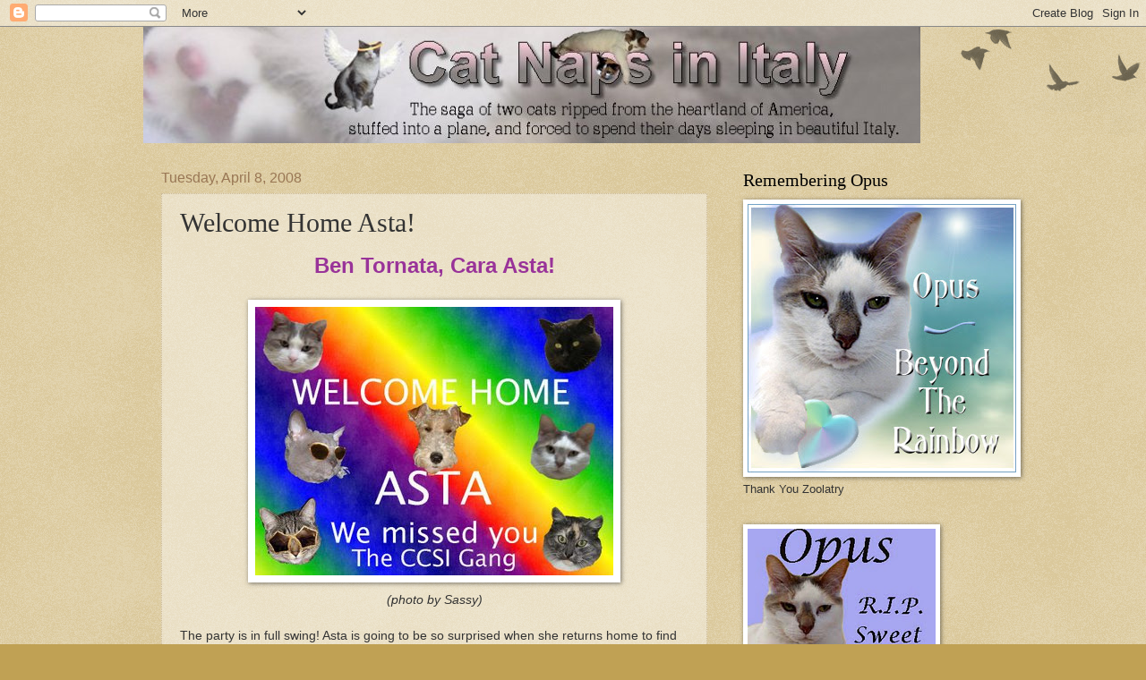

--- FILE ---
content_type: text/html; charset=UTF-8
request_url: https://catnapsinitaly.blogspot.com/2008/04/welcome-home-asta.html
body_size: 16807
content:
<!DOCTYPE html>
<html class='v2' dir='ltr' lang='en-US'>
<head>
<link href='https://www.blogger.com/static/v1/widgets/4128112664-css_bundle_v2.css' rel='stylesheet' type='text/css'/>
<meta content='width=1100' name='viewport'/>
<meta content='text/html; charset=UTF-8' http-equiv='Content-Type'/>
<meta content='blogger' name='generator'/>
<link href='https://catnapsinitaly.blogspot.com/favicon.ico' rel='icon' type='image/x-icon'/>
<link href='http://catnapsinitaly.blogspot.com/2008/04/welcome-home-asta.html' rel='canonical'/>
<link rel="alternate" type="application/atom+xml" title="Cat Naps in Italy - Atom" href="https://catnapsinitaly.blogspot.com/feeds/posts/default" />
<link rel="alternate" type="application/rss+xml" title="Cat Naps in Italy - RSS" href="https://catnapsinitaly.blogspot.com/feeds/posts/default?alt=rss" />
<link rel="service.post" type="application/atom+xml" title="Cat Naps in Italy - Atom" href="https://www.blogger.com/feeds/16763247/posts/default" />

<link rel="alternate" type="application/atom+xml" title="Cat Naps in Italy - Atom" href="https://catnapsinitaly.blogspot.com/feeds/5544172701120232122/comments/default" />
<!--Can't find substitution for tag [blog.ieCssRetrofitLinks]-->
<link href='https://blogger.googleusercontent.com/img/b/R29vZ2xl/AVvXsEjGUqYscoqJ2wUp9XE5lg9cVcFD7wHFbwKKBw6dRm3iVtoEl6rex2i_DzX2-mLioF7l8ktWokeOY_17q6k25VgqpPQdO4EkijWY8yt0bsODDu5VmN0UYcrXTGJphdhsqfuWB1LX/s400/a+welcome+home.jpg' rel='image_src'/>
<meta content='http://catnapsinitaly.blogspot.com/2008/04/welcome-home-asta.html' property='og:url'/>
<meta content='Welcome Home Asta!' property='og:title'/>
<meta content='Ben  Tornata, Cara Asta! (photo by Sassy) The party is in full swing!  Asta is going to be so surprised when she returns home to find all of...' property='og:description'/>
<meta content='https://blogger.googleusercontent.com/img/b/R29vZ2xl/AVvXsEjGUqYscoqJ2wUp9XE5lg9cVcFD7wHFbwKKBw6dRm3iVtoEl6rex2i_DzX2-mLioF7l8ktWokeOY_17q6k25VgqpPQdO4EkijWY8yt0bsODDu5VmN0UYcrXTGJphdhsqfuWB1LX/w1200-h630-p-k-no-nu/a+welcome+home.jpg' property='og:image'/>
<title>Cat Naps in Italy: Welcome Home Asta!</title>
<style id='page-skin-1' type='text/css'><!--
/*
-----------------------------------------------
Blogger Template Style
Name:     Watermark
Designer: Blogger
URL:      www.blogger.com
----------------------------------------------- */
/* Use this with templates/1ktemplate-*.html */
/* Content
----------------------------------------------- */
body {
font: normal normal 14px Arial, Tahoma, Helvetica, FreeSans, sans-serif;
color: #333333;
background: #c0a154 url(https://resources.blogblog.com/blogblog/data/1kt/watermark/body_background_birds.png) repeat scroll top left;
}
html body .content-outer {
min-width: 0;
max-width: 100%;
width: 100%;
}
.content-outer {
font-size: 92%;
}
a:link {
text-decoration:none;
color: #cc3300;
}
a:visited {
text-decoration:none;
color: #993322;
}
a:hover {
text-decoration:underline;
color: #ff3300;
}
.body-fauxcolumns .cap-top {
margin-top: 30px;
background: transparent url(https://resources.blogblog.com/blogblog/data/1kt/watermark/body_overlay_birds.png) no-repeat scroll top right;
height: 121px;
}
.content-inner {
padding: 0;
}
/* Header
----------------------------------------------- */
.header-inner .Header .titlewrapper,
.header-inner .Header .descriptionwrapper {
padding-left: 20px;
padding-right: 20px;
}
.Header h1 {
font: normal normal 60px Georgia, Utopia, 'Palatino Linotype', Palatino, serif;
color: #ffffff;
text-shadow: 2px 2px rgba(0, 0, 0, .1);
}
.Header h1 a {
color: #ffffff;
}
.Header .description {
font-size: 140%;
color: #997755;
}
/* Tabs
----------------------------------------------- */
.tabs-inner .section {
margin: 0 20px;
}
.tabs-inner .PageList, .tabs-inner .LinkList, .tabs-inner .Labels {
margin-left: -11px;
margin-right: -11px;
background-color: transparent;
border-top: 0 solid #ffffff;
border-bottom: 0 solid #ffffff;
-moz-box-shadow: 0 0 0 rgba(0, 0, 0, .3);
-webkit-box-shadow: 0 0 0 rgba(0, 0, 0, .3);
-goog-ms-box-shadow: 0 0 0 rgba(0, 0, 0, .3);
box-shadow: 0 0 0 rgba(0, 0, 0, .3);
}
.tabs-inner .PageList .widget-content,
.tabs-inner .LinkList .widget-content,
.tabs-inner .Labels .widget-content {
margin: -3px -11px;
background: transparent none  no-repeat scroll right;
}
.tabs-inner .widget ul {
padding: 2px 25px;
max-height: 34px;
background: transparent none no-repeat scroll left;
}
.tabs-inner .widget li {
border: none;
}
.tabs-inner .widget li a {
display: inline-block;
padding: .25em 1em;
font: normal normal 20px Georgia, Utopia, 'Palatino Linotype', Palatino, serif;
color: #cc3300;
border-right: 1px solid #c0a154;
}
.tabs-inner .widget li:first-child a {
border-left: 1px solid #c0a154;
}
.tabs-inner .widget li.selected a, .tabs-inner .widget li a:hover {
color: #000000;
}
/* Headings
----------------------------------------------- */
h2 {
font: normal normal 20px Georgia, Utopia, 'Palatino Linotype', Palatino, serif;
color: #000000;
margin: 0 0 .5em;
}
h2.date-header {
font: normal normal 16px Arial, Tahoma, Helvetica, FreeSans, sans-serif;
color: #997755;
}
/* Main
----------------------------------------------- */
.main-inner .column-center-inner,
.main-inner .column-left-inner,
.main-inner .column-right-inner {
padding: 0 5px;
}
.main-outer {
margin-top: 0;
background: transparent none no-repeat scroll top left;
}
.main-inner {
padding-top: 30px;
}
.main-cap-top {
position: relative;
}
.main-cap-top .cap-right {
position: absolute;
height: 0;
width: 100%;
bottom: 0;
background: transparent none repeat-x scroll bottom center;
}
.main-cap-top .cap-left {
position: absolute;
height: 245px;
width: 280px;
right: 0;
bottom: 0;
background: transparent none no-repeat scroll bottom left;
}
/* Posts
----------------------------------------------- */
.post-outer {
padding: 15px 20px;
margin: 0 0 25px;
background: transparent url(https://resources.blogblog.com/blogblog/data/1kt/watermark/post_background_birds.png) repeat scroll top left;
_background-image: none;
border: dotted 1px #ccbb99;
-moz-box-shadow: 0 0 0 rgba(0, 0, 0, .1);
-webkit-box-shadow: 0 0 0 rgba(0, 0, 0, .1);
-goog-ms-box-shadow: 0 0 0 rgba(0, 0, 0, .1);
box-shadow: 0 0 0 rgba(0, 0, 0, .1);
}
h3.post-title {
font: normal normal 30px Georgia, Utopia, 'Palatino Linotype', Palatino, serif;
margin: 0;
}
.comments h4 {
font: normal normal 30px Georgia, Utopia, 'Palatino Linotype', Palatino, serif;
margin: 1em 0 0;
}
.post-body {
font-size: 105%;
line-height: 1.5;
position: relative;
}
.post-header {
margin: 0 0 1em;
color: #997755;
}
.post-footer {
margin: 10px 0 0;
padding: 10px 0 0;
color: #997755;
border-top: dashed 1px #777777;
}
#blog-pager {
font-size: 140%
}
#comments .comment-author {
padding-top: 1.5em;
border-top: dashed 1px #777777;
background-position: 0 1.5em;
}
#comments .comment-author:first-child {
padding-top: 0;
border-top: none;
}
.avatar-image-container {
margin: .2em 0 0;
}
/* Comments
----------------------------------------------- */
.comments .comments-content .icon.blog-author {
background-repeat: no-repeat;
background-image: url([data-uri]);
}
.comments .comments-content .loadmore a {
border-top: 1px solid #777777;
border-bottom: 1px solid #777777;
}
.comments .continue {
border-top: 2px solid #777777;
}
/* Widgets
----------------------------------------------- */
.widget ul, .widget #ArchiveList ul.flat {
padding: 0;
list-style: none;
}
.widget ul li, .widget #ArchiveList ul.flat li {
padding: .35em 0;
text-indent: 0;
border-top: dashed 1px #777777;
}
.widget ul li:first-child, .widget #ArchiveList ul.flat li:first-child {
border-top: none;
}
.widget .post-body ul {
list-style: disc;
}
.widget .post-body ul li {
border: none;
}
.widget .zippy {
color: #777777;
}
.post-body img, .post-body .tr-caption-container, .Profile img, .Image img,
.BlogList .item-thumbnail img {
padding: 5px;
background: #fff;
-moz-box-shadow: 1px 1px 5px rgba(0, 0, 0, .5);
-webkit-box-shadow: 1px 1px 5px rgba(0, 0, 0, .5);
-goog-ms-box-shadow: 1px 1px 5px rgba(0, 0, 0, .5);
box-shadow: 1px 1px 5px rgba(0, 0, 0, .5);
}
.post-body img, .post-body .tr-caption-container {
padding: 8px;
}
.post-body .tr-caption-container {
color: #333333;
}
.post-body .tr-caption-container img {
padding: 0;
background: transparent;
border: none;
-moz-box-shadow: 0 0 0 rgba(0, 0, 0, .1);
-webkit-box-shadow: 0 0 0 rgba(0, 0, 0, .1);
-goog-ms-box-shadow: 0 0 0 rgba(0, 0, 0, .1);
box-shadow: 0 0 0 rgba(0, 0, 0, .1);
}
/* Footer
----------------------------------------------- */
.footer-outer {
color:#ccbb99;
background: #330000 url(https://resources.blogblog.com/blogblog/data/1kt/watermark/body_background_navigator.png) repeat scroll top left;
}
.footer-outer a {
color: #ff7755;
}
.footer-outer a:visited {
color: #dd5533;
}
.footer-outer a:hover {
color: #ff9977;
}
.footer-outer .widget h2 {
color: #eeddbb;
}
/* Mobile
----------------------------------------------- */
body.mobile  {
background-size: 100% auto;
}
.mobile .body-fauxcolumn-outer {
background: transparent none repeat scroll top left;
}
html .mobile .mobile-date-outer {
border-bottom: none;
background: transparent url(https://resources.blogblog.com/blogblog/data/1kt/watermark/post_background_birds.png) repeat scroll top left;
_background-image: none;
margin-bottom: 10px;
}
.mobile .main-inner .date-outer {
padding: 0;
}
.mobile .main-inner .date-header {
margin: 10px;
}
.mobile .main-cap-top {
z-index: -1;
}
.mobile .content-outer {
font-size: 100%;
}
.mobile .post-outer {
padding: 10px;
}
.mobile .main-cap-top .cap-left {
background: transparent none no-repeat scroll bottom left;
}
.mobile .body-fauxcolumns .cap-top {
margin: 0;
}
.mobile-link-button {
background: transparent url(https://resources.blogblog.com/blogblog/data/1kt/watermark/post_background_birds.png) repeat scroll top left;
}
.mobile-link-button a:link, .mobile-link-button a:visited {
color: #cc3300;
}
.mobile-index-date .date-header {
color: #997755;
}
.mobile-index-contents {
color: #333333;
}
.mobile .tabs-inner .section {
margin: 0;
}
.mobile .tabs-inner .PageList {
margin-left: 0;
margin-right: 0;
}
.mobile .tabs-inner .PageList .widget-content {
margin: 0;
color: #000000;
background: transparent url(https://resources.blogblog.com/blogblog/data/1kt/watermark/post_background_birds.png) repeat scroll top left;
}
.mobile .tabs-inner .PageList .widget-content .pagelist-arrow {
border-left: 1px solid #c0a154;
}

--></style>
<style id='template-skin-1' type='text/css'><!--
body {
min-width: 960px;
}
.content-outer, .content-fauxcolumn-outer, .region-inner {
min-width: 960px;
max-width: 960px;
_width: 960px;
}
.main-inner .columns {
padding-left: 0;
padding-right: 310px;
}
.main-inner .fauxcolumn-center-outer {
left: 0;
right: 310px;
/* IE6 does not respect left and right together */
_width: expression(this.parentNode.offsetWidth -
parseInt("0") -
parseInt("310px") + 'px');
}
.main-inner .fauxcolumn-left-outer {
width: 0;
}
.main-inner .fauxcolumn-right-outer {
width: 310px;
}
.main-inner .column-left-outer {
width: 0;
right: 100%;
margin-left: -0;
}
.main-inner .column-right-outer {
width: 310px;
margin-right: -310px;
}
#layout {
min-width: 0;
}
#layout .content-outer {
min-width: 0;
width: 800px;
}
#layout .region-inner {
min-width: 0;
width: auto;
}
body#layout div.add_widget {
padding: 8px;
}
body#layout div.add_widget a {
margin-left: 32px;
}
--></style>
<link href='https://www.blogger.com/dyn-css/authorization.css?targetBlogID=16763247&amp;zx=b3a67591-3449-46f2-8992-fc1c73452cc2' media='none' onload='if(media!=&#39;all&#39;)media=&#39;all&#39;' rel='stylesheet'/><noscript><link href='https://www.blogger.com/dyn-css/authorization.css?targetBlogID=16763247&amp;zx=b3a67591-3449-46f2-8992-fc1c73452cc2' rel='stylesheet'/></noscript>
<meta name='google-adsense-platform-account' content='ca-host-pub-1556223355139109'/>
<meta name='google-adsense-platform-domain' content='blogspot.com'/>

</head>
<body class='loading variant-birds'>
<div class='navbar section' id='navbar' name='Navbar'><div class='widget Navbar' data-version='1' id='Navbar1'><script type="text/javascript">
    function setAttributeOnload(object, attribute, val) {
      if(window.addEventListener) {
        window.addEventListener('load',
          function(){ object[attribute] = val; }, false);
      } else {
        window.attachEvent('onload', function(){ object[attribute] = val; });
      }
    }
  </script>
<div id="navbar-iframe-container"></div>
<script type="text/javascript" src="https://apis.google.com/js/platform.js"></script>
<script type="text/javascript">
      gapi.load("gapi.iframes:gapi.iframes.style.bubble", function() {
        if (gapi.iframes && gapi.iframes.getContext) {
          gapi.iframes.getContext().openChild({
              url: 'https://www.blogger.com/navbar/16763247?po\x3d5544172701120232122\x26origin\x3dhttps://catnapsinitaly.blogspot.com',
              where: document.getElementById("navbar-iframe-container"),
              id: "navbar-iframe"
          });
        }
      });
    </script><script type="text/javascript">
(function() {
var script = document.createElement('script');
script.type = 'text/javascript';
script.src = '//pagead2.googlesyndication.com/pagead/js/google_top_exp.js';
var head = document.getElementsByTagName('head')[0];
if (head) {
head.appendChild(script);
}})();
</script>
</div></div>
<div class='body-fauxcolumns'>
<div class='fauxcolumn-outer body-fauxcolumn-outer'>
<div class='cap-top'>
<div class='cap-left'></div>
<div class='cap-right'></div>
</div>
<div class='fauxborder-left'>
<div class='fauxborder-right'></div>
<div class='fauxcolumn-inner'>
</div>
</div>
<div class='cap-bottom'>
<div class='cap-left'></div>
<div class='cap-right'></div>
</div>
</div>
</div>
<div class='content'>
<div class='content-fauxcolumns'>
<div class='fauxcolumn-outer content-fauxcolumn-outer'>
<div class='cap-top'>
<div class='cap-left'></div>
<div class='cap-right'></div>
</div>
<div class='fauxborder-left'>
<div class='fauxborder-right'></div>
<div class='fauxcolumn-inner'>
</div>
</div>
<div class='cap-bottom'>
<div class='cap-left'></div>
<div class='cap-right'></div>
</div>
</div>
</div>
<div class='content-outer'>
<div class='content-cap-top cap-top'>
<div class='cap-left'></div>
<div class='cap-right'></div>
</div>
<div class='fauxborder-left content-fauxborder-left'>
<div class='fauxborder-right content-fauxborder-right'></div>
<div class='content-inner'>
<header>
<div class='header-outer'>
<div class='header-cap-top cap-top'>
<div class='cap-left'></div>
<div class='cap-right'></div>
</div>
<div class='fauxborder-left header-fauxborder-left'>
<div class='fauxborder-right header-fauxborder-right'></div>
<div class='region-inner header-inner'>
<div class='header section' id='header' name='Header'><div class='widget Header' data-version='1' id='Header1'>
<div id='header-inner'>
<a href='https://catnapsinitaly.blogspot.com/' style='display: block'>
<img alt='Cat Naps in Italy' height='130px; ' id='Header1_headerimg' src='https://blogger.googleusercontent.com/img/b/R29vZ2xl/AVvXsEiqa2kjRVw5oO_gKhwswgKF2sMmqpsmGgOPBGLitQkAi-oscdALwH2Q5HF6G7rLBth9wbQd8JV8NBXWS6Zrn18fwbgqE_3w_DeVo3uEj1tXhlnaL2dQqxRZq2OxviixUDTSjy6y3A/s1600/header%255B1%255D.jpg' style='display: block' width='868px; '/>
</a>
</div>
</div></div>
</div>
</div>
<div class='header-cap-bottom cap-bottom'>
<div class='cap-left'></div>
<div class='cap-right'></div>
</div>
</div>
</header>
<div class='tabs-outer'>
<div class='tabs-cap-top cap-top'>
<div class='cap-left'></div>
<div class='cap-right'></div>
</div>
<div class='fauxborder-left tabs-fauxborder-left'>
<div class='fauxborder-right tabs-fauxborder-right'></div>
<div class='region-inner tabs-inner'>
<div class='tabs no-items section' id='crosscol' name='Cross-Column'></div>
<div class='tabs no-items section' id='crosscol-overflow' name='Cross-Column 2'></div>
</div>
</div>
<div class='tabs-cap-bottom cap-bottom'>
<div class='cap-left'></div>
<div class='cap-right'></div>
</div>
</div>
<div class='main-outer'>
<div class='main-cap-top cap-top'>
<div class='cap-left'></div>
<div class='cap-right'></div>
</div>
<div class='fauxborder-left main-fauxborder-left'>
<div class='fauxborder-right main-fauxborder-right'></div>
<div class='region-inner main-inner'>
<div class='columns fauxcolumns'>
<div class='fauxcolumn-outer fauxcolumn-center-outer'>
<div class='cap-top'>
<div class='cap-left'></div>
<div class='cap-right'></div>
</div>
<div class='fauxborder-left'>
<div class='fauxborder-right'></div>
<div class='fauxcolumn-inner'>
</div>
</div>
<div class='cap-bottom'>
<div class='cap-left'></div>
<div class='cap-right'></div>
</div>
</div>
<div class='fauxcolumn-outer fauxcolumn-left-outer'>
<div class='cap-top'>
<div class='cap-left'></div>
<div class='cap-right'></div>
</div>
<div class='fauxborder-left'>
<div class='fauxborder-right'></div>
<div class='fauxcolumn-inner'>
</div>
</div>
<div class='cap-bottom'>
<div class='cap-left'></div>
<div class='cap-right'></div>
</div>
</div>
<div class='fauxcolumn-outer fauxcolumn-right-outer'>
<div class='cap-top'>
<div class='cap-left'></div>
<div class='cap-right'></div>
</div>
<div class='fauxborder-left'>
<div class='fauxborder-right'></div>
<div class='fauxcolumn-inner'>
</div>
</div>
<div class='cap-bottom'>
<div class='cap-left'></div>
<div class='cap-right'></div>
</div>
</div>
<!-- corrects IE6 width calculation -->
<div class='columns-inner'>
<div class='column-center-outer'>
<div class='column-center-inner'>
<div class='main section' id='main' name='Main'><div class='widget Blog' data-version='1' id='Blog1'>
<div class='blog-posts hfeed'>

          <div class="date-outer">
        
<h2 class='date-header'><span>Tuesday, April 8, 2008</span></h2>

          <div class="date-posts">
        
<div class='post-outer'>
<div class='post hentry uncustomized-post-template' itemprop='blogPost' itemscope='itemscope' itemtype='http://schema.org/BlogPosting'>
<meta content='https://blogger.googleusercontent.com/img/b/R29vZ2xl/AVvXsEjGUqYscoqJ2wUp9XE5lg9cVcFD7wHFbwKKBw6dRm3iVtoEl6rex2i_DzX2-mLioF7l8ktWokeOY_17q6k25VgqpPQdO4EkijWY8yt0bsODDu5VmN0UYcrXTGJphdhsqfuWB1LX/s400/a+welcome+home.jpg' itemprop='image_url'/>
<meta content='16763247' itemprop='blogId'/>
<meta content='5544172701120232122' itemprop='postId'/>
<a name='5544172701120232122'></a>
<h3 class='post-title entry-title' itemprop='name'>
Welcome Home Asta!
</h3>
<div class='post-header'>
<div class='post-header-line-1'></div>
</div>
<div class='post-body entry-content' id='post-body-5544172701120232122' itemprop='description articleBody'>
<div style="text-align: center;"><span style="font-size:180%;"><span style="color: rgb(153, 51, 153); font-weight: bold;">Ben  Tornata, Cara Asta!</span></span><br /></div><br /><div style="text-align: center;"><a href="https://blogger.googleusercontent.com/img/b/R29vZ2xl/AVvXsEjGUqYscoqJ2wUp9XE5lg9cVcFD7wHFbwKKBw6dRm3iVtoEl6rex2i_DzX2-mLioF7l8ktWokeOY_17q6k25VgqpPQdO4EkijWY8yt0bsODDu5VmN0UYcrXTGJphdhsqfuWB1LX/s1600-h/a+welcome+home.jpg" onblur="try {parent.deselectBloggerImageGracefully();} catch(e) {}"><img alt="" border="0" id="BLOGGER_PHOTO_ID_5186952887115797586" src="https://blogger.googleusercontent.com/img/b/R29vZ2xl/AVvXsEjGUqYscoqJ2wUp9XE5lg9cVcFD7wHFbwKKBw6dRm3iVtoEl6rex2i_DzX2-mLioF7l8ktWokeOY_17q6k25VgqpPQdO4EkijWY8yt0bsODDu5VmN0UYcrXTGJphdhsqfuWB1LX/s400/a+welcome+home.jpg" style="margin: 0px auto 10px; display: block; text-align: center; cursor: pointer;" /></a><span style="font-style: italic;">(photo by Sassy)</span><br /></div><br />The party is in full swing!  Asta is going to be so surprised when she returns home to find all of her friends waiting to greet her.  We have to send a big thanks out to her doggy friends who organised the surprise party and who were kind enough to let us kitties crash the party.<br /><br /><div style="text-align: center;"><a href="https://blogger.googleusercontent.com/img/b/R29vZ2xl/AVvXsEjS5vfKtltLbynG_iiEH-lHAfiR8pDkY95nI4vEjqNJQvzsgy7f354rsSwWshK7Xudu8yJItvsd8yuZHh3pZK2wXusLyUdQL4cvemf_1g2NMoIj0Wu1iyGsnTJhF6B_VXI9gkqI/s1600-h/a+welcome+home+3.jpg" onblur="try {parent.deselectBloggerImageGracefully();} catch(e) {}"><img alt="" border="0" id="BLOGGER_PHOTO_ID_5186953497001153650" src="https://blogger.googleusercontent.com/img/b/R29vZ2xl/AVvXsEjS5vfKtltLbynG_iiEH-lHAfiR8pDkY95nI4vEjqNJQvzsgy7f354rsSwWshK7Xudu8yJItvsd8yuZHh3pZK2wXusLyUdQL4cvemf_1g2NMoIj0Wu1iyGsnTJhF6B_VXI9gkqI/s400/a+welcome+home+3.jpg" style="margin: 0px auto 10px; display: block; text-align: center; cursor: pointer;" /></a><span style="font-style: italic;">After a night of partying</span> <span style="font-style: italic;">(photo by Koobuss)<br /><br /></span></div><div style="text-align: center;">Be sure to stop by Asta's to welcome her home. <br />In the meantime, come on in and join the party!<br /></div><br /><div style="text-align: center;"><a href="https://blogger.googleusercontent.com/img/b/R29vZ2xl/AVvXsEjiBmsd8-njghC68XUIbci_sCIn2CCIAuJFaXyXf6UZz3kkcqwUAtsYJTmJq_YBVesooVfaIgR55SMVgvdjuhk5yZi-br_M7fNVM-so-hDxnGoNTwWfe3bXN1QdDRkxSB7QkfUA/s1600-h/a+welcome+home+2.jpg" onblur="try {parent.deselectBloggerImageGracefully();} catch(e) {}"><img alt="" border="0" id="BLOGGER_PHOTO_ID_5186953222123246690" src="https://blogger.googleusercontent.com/img/b/R29vZ2xl/AVvXsEjiBmsd8-njghC68XUIbci_sCIn2CCIAuJFaXyXf6UZz3kkcqwUAtsYJTmJq_YBVesooVfaIgR55SMVgvdjuhk5yZi-br_M7fNVM-so-hDxnGoNTwWfe3bXN1QdDRkxSB7QkfUA/s400/a+welcome+home+2.jpg" style="margin: 0px auto 10px; display: block; text-align: center; cursor: pointer;" /></a><span style="font-style: italic;">Waiting for Asta</span><br /><span style="font-style: italic;">(photo by Koobuss and Sassy)<br /><br /></span><a href="https://blogger.googleusercontent.com/img/b/R29vZ2xl/AVvXsEi11xI8d23jTpVXgI5kGPJn0MZ-YSy_aL7Q612zmrxD6rF8ABiyDYjP3iTykx3rM0k1T7rWRibV0c5DIAouvgQiK5p2rK35I4rdAmCynPJqnM42gp6O6cNCiAdkzldQl2Zr6DHa/s1600-h/a+welcome+home+4.jpg" onblur="try {parent.deselectBloggerImageGracefully();} catch(e) {}"><img alt="" border="0" id="BLOGGER_PHOTO_ID_5186954287275136130" src="https://blogger.googleusercontent.com/img/b/R29vZ2xl/AVvXsEi11xI8d23jTpVXgI5kGPJn0MZ-YSy_aL7Q612zmrxD6rF8ABiyDYjP3iTykx3rM0k1T7rWRibV0c5DIAouvgQiK5p2rK35I4rdAmCynPJqnM42gp6O6cNCiAdkzldQl2Zr6DHa/s400/a+welcome+home+4.jpg" style="margin: 0px auto 10px; display: block; text-align: center; cursor: pointer;" /></a><span style="font-style: italic;">(photo by Sassy)</span><br /><br /><div style="text-align: left;">Asta is going to be really surprised to see us because we were just with her Rome!  That is the wonderful thing about owning a magic, flying van, you can get around a lot faster than most!  We think we might have even passed Asta's plane on the way over the Atlantic.  Don't worry kids, she is gonna be home soon!<br /><br /><div style="text-align: center;"><span style="color: rgb(51, 51, 255); font-weight: bold;font-size:130%;" >Welcome home Asta and her parents!!!!</span><br /></div><br />PS. We promise to write about our visit with Asta in Italy and we will have some photos up soon!<br /></div></div>
<div style='clear: both;'></div>
</div>
<div class='post-footer'>
<div class='post-footer-line post-footer-line-1'>
<span class='post-author vcard'>
Posted by
<span class='fn' itemprop='author' itemscope='itemscope' itemtype='http://schema.org/Person'>
<meta content='https://www.blogger.com/profile/07426851036563232127' itemprop='url'/>
<a class='g-profile' href='https://www.blogger.com/profile/07426851036563232127' rel='author' title='author profile'>
<span itemprop='name'>Cat Naps in Italy</span>
</a>
</span>
</span>
<span class='post-timestamp'>
at
<meta content='http://catnapsinitaly.blogspot.com/2008/04/welcome-home-asta.html' itemprop='url'/>
<a class='timestamp-link' href='https://catnapsinitaly.blogspot.com/2008/04/welcome-home-asta.html' rel='bookmark' title='permanent link'><abbr class='published' itemprop='datePublished' title='2008-04-08T21:03:00+02:00'>9:03 PM</abbr></a>
</span>
<span class='post-comment-link'>
</span>
<span class='post-icons'>
<span class='item-control blog-admin pid-1207405772'>
<a href='https://www.blogger.com/post-edit.g?blogID=16763247&postID=5544172701120232122&from=pencil' title='Edit Post'>
<img alt='' class='icon-action' height='18' src='https://resources.blogblog.com/img/icon18_edit_allbkg.gif' width='18'/>
</a>
</span>
</span>
<div class='post-share-buttons goog-inline-block'>
</div>
</div>
<div class='post-footer-line post-footer-line-2'>
<span class='post-labels'>
</span>
</div>
<div class='post-footer-line post-footer-line-3'>
<span class='post-location'>
</span>
</div>
</div>
</div>
<div class='comments' id='comments'>
<a name='comments'></a>
<h4>7 comments:</h4>
<div id='Blog1_comments-block-wrapper'>
<dl class='avatar-comment-indent' id='comments-block'>
<dt class='comment-author ' id='c9110694479741467187'>
<a name='c9110694479741467187'></a>
<div class="avatar-image-container avatar-stock"><span dir="ltr"><a href="https://www.blogger.com/profile/01102088688833145254" target="" rel="nofollow" onclick="" class="avatar-hovercard" id="av-9110694479741467187-01102088688833145254"><img src="//www.blogger.com/img/blogger_logo_round_35.png" width="35" height="35" alt="" title="Gemini and Ichiro">

</a></span></div>
<a href='https://www.blogger.com/profile/01102088688833145254' rel='nofollow'>Gemini and Ichiro</a>
said...
</dt>
<dd class='comment-body' id='Blog1_cmt-9110694479741467187'>
<p>
Look at all those small dogs I could chase!!!
</p>
</dd>
<dd class='comment-footer'>
<span class='comment-timestamp'>
<a href='https://catnapsinitaly.blogspot.com/2008/04/welcome-home-asta.html?showComment=1207689120000#c9110694479741467187' title='comment permalink'>
08 April, 2008
</a>
<span class='item-control blog-admin pid-1863998009'>
<a class='comment-delete' href='https://www.blogger.com/comment/delete/16763247/9110694479741467187' title='Delete Comment'>
<img src='https://resources.blogblog.com/img/icon_delete13.gif'/>
</a>
</span>
</span>
</dd>
<dt class='comment-author ' id='c7198071969624818461'>
<a name='c7198071969624818461'></a>
<div class="avatar-image-container vcard"><span dir="ltr"><a href="https://www.blogger.com/profile/16205706812567703998" target="" rel="nofollow" onclick="" class="avatar-hovercard" id="av-7198071969624818461-16205706812567703998"><img src="https://resources.blogblog.com/img/blank.gif" width="35" height="35" class="delayLoad" style="display: none;" longdesc="//3.bp.blogspot.com/_qudATxB3GvU/SZcpe_j2lwI/AAAAAAAADas/8wNjopkeyC0/S45-s35/frontal%2Bshot.JPG" alt="" title="Angel MoMo and Charlotte">

<noscript><img src="//3.bp.blogspot.com/_qudATxB3GvU/SZcpe_j2lwI/AAAAAAAADas/8wNjopkeyC0/S45-s35/frontal%2Bshot.JPG" width="35" height="35" class="photo" alt=""></noscript></a></span></div>
<a href='https://www.blogger.com/profile/16205706812567703998' rel='nofollow'>Angel MoMo and Charlotte</a>
said...
</dt>
<dd class='comment-body' id='Blog1_cmt-7198071969624818461'>
<p>
Look forward to your photos with Asta!  Am I tired with all these partying and playing games.  Need a nap!
</p>
</dd>
<dd class='comment-footer'>
<span class='comment-timestamp'>
<a href='https://catnapsinitaly.blogspot.com/2008/04/welcome-home-asta.html?showComment=1207691340000#c7198071969624818461' title='comment permalink'>
08 April, 2008
</a>
<span class='item-control blog-admin pid-1755291471'>
<a class='comment-delete' href='https://www.blogger.com/comment/delete/16763247/7198071969624818461' title='Delete Comment'>
<img src='https://resources.blogblog.com/img/icon_delete13.gif'/>
</a>
</span>
</span>
</dd>
<dt class='comment-author ' id='c6819890277821768604'>
<a name='c6819890277821768604'></a>
<div class="avatar-image-container vcard"><span dir="ltr"><a href="https://www.blogger.com/profile/08609459762727978169" target="" rel="nofollow" onclick="" class="avatar-hovercard" id="av-6819890277821768604-08609459762727978169"><img src="https://resources.blogblog.com/img/blank.gif" width="35" height="35" class="delayLoad" style="display: none;" longdesc="//blogger.googleusercontent.com/img/b/R29vZ2xl/AVvXsEj7_E_kVV5HsZKKkHbsna6k63jbglQXmaATU5kiSxrJP-hb05bCC1kV2ml6qwtHvRvhT6SGaZo-VX18h0b2S5ZNT2_jqVQ3Ijf-bwJBFAjc7e0n3c4n2zuyB7Nfvf0CVA/s45-c/Islaby.jpg" alt="" title="Islay">

<noscript><img src="//blogger.googleusercontent.com/img/b/R29vZ2xl/AVvXsEj7_E_kVV5HsZKKkHbsna6k63jbglQXmaATU5kiSxrJP-hb05bCC1kV2ml6qwtHvRvhT6SGaZo-VX18h0b2S5ZNT2_jqVQ3Ijf-bwJBFAjc7e0n3c4n2zuyB7Nfvf0CVA/s45-c/Islaby.jpg" width="35" height="35" class="photo" alt=""></noscript></a></span></div>
<a href='https://www.blogger.com/profile/08609459762727978169' rel='nofollow'>Islay</a>
said...
</dt>
<dd class='comment-body' id='Blog1_cmt-6819890277821768604'>
<p>
Good to hear that you had a great time together in Rome!  <BR/><BR/>licks & slobbers<BR/>-Charlie
</p>
</dd>
<dd class='comment-footer'>
<span class='comment-timestamp'>
<a href='https://catnapsinitaly.blogspot.com/2008/04/welcome-home-asta.html?showComment=1207703940000#c6819890277821768604' title='comment permalink'>
09 April, 2008
</a>
<span class='item-control blog-admin pid-286988493'>
<a class='comment-delete' href='https://www.blogger.com/comment/delete/16763247/6819890277821768604' title='Delete Comment'>
<img src='https://resources.blogblog.com/img/icon_delete13.gif'/>
</a>
</span>
</span>
</dd>
<dt class='comment-author ' id='c4125154292020116675'>
<a name='c4125154292020116675'></a>
<div class="avatar-image-container vcard"><span dir="ltr"><a href="https://www.blogger.com/profile/02533996562994004825" target="" rel="nofollow" onclick="" class="avatar-hovercard" id="av-4125154292020116675-02533996562994004825"><img src="https://resources.blogblog.com/img/blank.gif" width="35" height="35" class="delayLoad" style="display: none;" longdesc="//4.bp.blogspot.com/_pFEWIKOE5Qs/SuJSp4LEnXI/AAAAAAAAFPA/BzlWen_O41s/S45-s35/Profile%2B22.jpg" alt="" title="Sassy Kat">

<noscript><img src="//4.bp.blogspot.com/_pFEWIKOE5Qs/SuJSp4LEnXI/AAAAAAAAFPA/BzlWen_O41s/S45-s35/Profile%2B22.jpg" width="35" height="35" class="photo" alt=""></noscript></a></span></div>
<a href='https://www.blogger.com/profile/02533996562994004825' rel='nofollow'>Sassy Kat</a>
said...
</dt>
<dd class='comment-body' id='Blog1_cmt-4125154292020116675'>
<p>
Too funny that you two beat Asta home. She should have flown over with you guy and wouldn't have to go through airport security. What a fun party. I hope we don't use any of our nine lives up when we party, because if we do we are in the minue column, ha, ha,ha.
</p>
</dd>
<dd class='comment-footer'>
<span class='comment-timestamp'>
<a href='https://catnapsinitaly.blogspot.com/2008/04/welcome-home-asta.html?showComment=1207711620000#c4125154292020116675' title='comment permalink'>
09 April, 2008
</a>
<span class='item-control blog-admin pid-811362437'>
<a class='comment-delete' href='https://www.blogger.com/comment/delete/16763247/4125154292020116675' title='Delete Comment'>
<img src='https://resources.blogblog.com/img/icon_delete13.gif'/>
</a>
</span>
</span>
</dd>
<dt class='comment-author ' id='c1957417775795009312'>
<a name='c1957417775795009312'></a>
<div class="avatar-image-container vcard"><span dir="ltr"><a href="https://www.blogger.com/profile/10584936035577822444" target="" rel="nofollow" onclick="" class="avatar-hovercard" id="av-1957417775795009312-10584936035577822444"><img src="https://resources.blogblog.com/img/blank.gif" width="35" height="35" class="delayLoad" style="display: none;" longdesc="//blogger.googleusercontent.com/img/b/R29vZ2xl/AVvXsEjSbPsOVSZ4krn4VyUYfLrUgpdyX5-M5fh2T_ElfhSCshvmGoJfcdpmADB5g24pNZLyT2ZsI9XN5oiEeULMCyQFh7veGV9SeYau7WFiVGhcPSqOOJ-CUYIsF7lnVuwNAg/s45-c/profile.jpg" alt="" title="meemsnyc">

<noscript><img src="//blogger.googleusercontent.com/img/b/R29vZ2xl/AVvXsEjSbPsOVSZ4krn4VyUYfLrUgpdyX5-M5fh2T_ElfhSCshvmGoJfcdpmADB5g24pNZLyT2ZsI9XN5oiEeULMCyQFh7veGV9SeYau7WFiVGhcPSqOOJ-CUYIsF7lnVuwNAg/s45-c/profile.jpg" width="35" height="35" class="photo" alt=""></noscript></a></span></div>
<a href='https://www.blogger.com/profile/10584936035577822444' rel='nofollow'>meemsnyc</a>
said...
</dt>
<dd class='comment-body' id='Blog1_cmt-1957417775795009312'>
<p>
Welcome home!
</p>
</dd>
<dd class='comment-footer'>
<span class='comment-timestamp'>
<a href='https://catnapsinitaly.blogspot.com/2008/04/welcome-home-asta.html?showComment=1207718820000#c1957417775795009312' title='comment permalink'>
09 April, 2008
</a>
<span class='item-control blog-admin pid-1782298671'>
<a class='comment-delete' href='https://www.blogger.com/comment/delete/16763247/1957417775795009312' title='Delete Comment'>
<img src='https://resources.blogblog.com/img/icon_delete13.gif'/>
</a>
</span>
</span>
</dd>
<dt class='comment-author ' id='c2421666935444266375'>
<a name='c2421666935444266375'></a>
<div class="avatar-image-container vcard"><span dir="ltr"><a href="https://www.blogger.com/profile/02147569169296384814" target="" rel="nofollow" onclick="" class="avatar-hovercard" id="av-2421666935444266375-02147569169296384814"><img src="https://resources.blogblog.com/img/blank.gif" width="35" height="35" class="delayLoad" style="display: none;" longdesc="//3.bp.blogspot.com/_uCLaRZ4aNYs/Snjw1cYXdlI/AAAAAAAADvc/wP8g0GzdgMk/S45-s35/buddha%2Bglasses.jpg" alt="" title="The Cat Realm">

<noscript><img src="//3.bp.blogspot.com/_uCLaRZ4aNYs/Snjw1cYXdlI/AAAAAAAADvc/wP8g0GzdgMk/S45-s35/buddha%2Bglasses.jpg" width="35" height="35" class="photo" alt=""></noscript></a></span></div>
<a href='https://www.blogger.com/profile/02147569169296384814' rel='nofollow'>The Cat Realm</a>
said...
</dt>
<dd class='comment-body' id='Blog1_cmt-2421666935444266375'>
<p>
Can't wait for the photos!!! But in the meantime - what a great party! Those dogs know how to party almost as well as us cats!!!!
</p>
</dd>
<dd class='comment-footer'>
<span class='comment-timestamp'>
<a href='https://catnapsinitaly.blogspot.com/2008/04/welcome-home-asta.html?showComment=1207719720000#c2421666935444266375' title='comment permalink'>
09 April, 2008
</a>
<span class='item-control blog-admin pid-211849925'>
<a class='comment-delete' href='https://www.blogger.com/comment/delete/16763247/2421666935444266375' title='Delete Comment'>
<img src='https://resources.blogblog.com/img/icon_delete13.gif'/>
</a>
</span>
</span>
</dd>
<dt class='comment-author ' id='c5375441076711944921'>
<a name='c5375441076711944921'></a>
<div class="avatar-image-container avatar-stock"><span dir="ltr"><a href="https://www.blogger.com/profile/03518634843996496124" target="" rel="nofollow" onclick="" class="avatar-hovercard" id="av-5375441076711944921-03518634843996496124"><img src="//www.blogger.com/img/blogger_logo_round_35.png" width="35" height="35" alt="" title="Unknown">

</a></span></div>
<a href='https://www.blogger.com/profile/03518634843996496124' rel='nofollow'>Unknown</a>
said...
</dt>
<dd class='comment-body' id='Blog1_cmt-5375441076711944921'>
<p>
<a href="http://www.michaelkorsoutlet.org.uk" rel="nofollow"><strong>michael kors outlet</strong></a><br /><a href="http://www.lululemonoutletstore.in.net" rel="nofollow"><strong>lululemon outlet</strong></a><br /><a href="http://www.weddingdressesoutlet.co.uk" rel="nofollow"><strong>wedding dresses</strong></a><br /><a href="http://www.lacostepoloshirts.cc" rel="nofollow"><strong>lacoste polo shirts</strong></a><br /><a href="http://www.thomassabos.co.uk" rel="nofollow"><strong>thomas sabo uk</strong></a><br /><a href="http://www.jordan-shoes.us.com" rel="nofollow"><strong>jordan shoes</strong></a><br /><a href="http://www.guccihandbags-outlet.co.uk" rel="nofollow"><strong>gucci handbags</strong></a><br /><a href="http://www.adidaswings.net" rel="nofollow"><strong>adidas wings</strong></a><br /><a href="http://www.nike-airhuarache.co.uk" rel="nofollow"><strong>nike huarache</strong></a><br /><a href="http://www.oakleysunglasseswholesale.us.com" rel="nofollow"><strong>oakley sunglasses wholesale</strong></a><br /><a href="http://www.scarpehogan-outlet.it" rel="nofollow"><strong>hogan</strong></a><br /><a href="http://www.rosherunshoessale.com" rel="nofollow"><strong>roshe run</strong></a><br /><a href="http://www.borselouisvuittonoutlet.it" rel="nofollow"><strong>louis vuitton</strong></a><br /><a href="http://www.cheapsnapbacks.us.com" rel="nofollow"><strong>cheap snapbacks</strong></a><br /><a href="http://www.cheapfootballshirt.org.uk" rel="nofollow"><strong>football shirts</strong></a><br /><a href="http://www.pandora.eu.com" rel="nofollow"><strong>pandora jewelry</strong></a><br /><a href="http://www.nhljerseys.us.com" rel="nofollow"><strong>cheap nhl jerseys</strong></a><br /><a href="http://www.tiffanyandco.in.net" rel="nofollow"><strong>tiffany and co jewelry</strong></a><br /><a href="http://www.louisvuitton.in.net" rel="nofollow"><strong>louis vuitton outlet</strong></a><br /><a href="http://www.louisvuittonbag.us.com" rel="nofollow"><strong>louis vuitton bags</strong></a><br /><a href="http://www.timberlandboots.name" rel="nofollow"><strong>timberland boots</strong></a><br /><a href="http://www.poloralphlauren.us.org" rel="nofollow"><strong>polo ralph lauren</strong></a><br /><a href="http://www.mulberryoutlet.com.co" rel="nofollow"><strong>mulberry outlet</strong></a><br /><a href="http://www.swarovskicrystals.co.uk" rel="nofollow"><strong>swarovski crystal</strong></a><br /><a href="http://www.blackfridaydeals.us.com" rel="nofollow"><strong>black friday deals</strong></a><br /><a href="http://www.ralphlaurenoutlet.in.net" rel="nofollow"><strong>ralph lauren outlet</strong></a><br /><a href="http://www.raybansunglass.com.au" rel="nofollow"><strong>ray ban sunglasses</strong></a><br /><a href="http://www.oakleysunglasses-outlet.us.com" rel="nofollow"><strong>oakley sunglasses</strong></a><br /><a href="http://www.cheap-jordanshoes.us.com" rel="nofollow"><strong>cheap jordans</strong></a><br /><a href="http://www.michaelkorshandbagsoutletstore.us.com" rel="nofollow"><strong>michael kors handbags</strong></a><br /><a href="http://www.nikeairmaxshoess.co.uk" rel="nofollow"><strong>nike air max shoes</strong></a><br /><a href="http://www.barbourjacketsuk.co.uk" rel="nofollow"><strong>barbour coats</strong></a><br /><a href="http://www.uggbootsclearance.in.net" rel="nofollow"><strong>ugg boots</strong></a><br /><a href="http://www.nbajerseys.net" rel="nofollow"><strong>cheap nba jerseys</strong></a><br /><a href="http://www.michaelkorsfactoryoutlets.in.net" rel="nofollow"><strong>michael kors factory outlet</strong></a><br /><a href="http://www.soccerjerseys.us.com" rel="nofollow"><strong>soccer jerseys</strong></a><br /><a href="http://www.replicawatchesforsale.us.com" rel="nofollow"><strong>replica watches</strong></a><br /><a href="http://www.christianlouboutinoutlet.org.uk" rel="nofollow"><strong>christian louboutin uk</strong></a><br /><a href="http://www.michaelkorsusa.us" rel="nofollow"><strong>michael kors outlet</strong></a><br /><a href="http://www.truereligionoutletstore.us.com" rel="nofollow"><strong>true religion outlet</strong></a><br />20151023caihuali
</p>
</dd>
<dd class='comment-footer'>
<span class='comment-timestamp'>
<a href='https://catnapsinitaly.blogspot.com/2008/04/welcome-home-asta.html?showComment=1445586938672#c5375441076711944921' title='comment permalink'>
23 October, 2015
</a>
<span class='item-control blog-admin pid-1520847041'>
<a class='comment-delete' href='https://www.blogger.com/comment/delete/16763247/5375441076711944921' title='Delete Comment'>
<img src='https://resources.blogblog.com/img/icon_delete13.gif'/>
</a>
</span>
</span>
</dd>
</dl>
</div>
<p class='comment-footer'>
<a href='https://www.blogger.com/comment/fullpage/post/16763247/5544172701120232122' onclick=''>Post a Comment</a>
</p>
</div>
</div>

        </div></div>
      
</div>
<div class='blog-pager' id='blog-pager'>
<span id='blog-pager-newer-link'>
<a class='blog-pager-newer-link' href='https://catnapsinitaly.blogspot.com/2008/04/wordless-wednesday.html' id='Blog1_blog-pager-newer-link' title='Newer Post'>Newer Post</a>
</span>
<span id='blog-pager-older-link'>
<a class='blog-pager-older-link' href='https://catnapsinitaly.blogspot.com/2008/04/homecoming-party-for-asta.html' id='Blog1_blog-pager-older-link' title='Older Post'>Older Post</a>
</span>
<a class='home-link' href='https://catnapsinitaly.blogspot.com/'>Home</a>
</div>
<div class='clear'></div>
<div class='post-feeds'>
<div class='feed-links'>
Subscribe to:
<a class='feed-link' href='https://catnapsinitaly.blogspot.com/feeds/5544172701120232122/comments/default' target='_blank' type='application/atom+xml'>Post Comments (Atom)</a>
</div>
</div>
</div></div>
</div>
</div>
<div class='column-left-outer'>
<div class='column-left-inner'>
<aside>
</aside>
</div>
</div>
<div class='column-right-outer'>
<div class='column-right-inner'>
<aside>
<div class='sidebar section' id='sidebar-right-1'><div class='widget Image' data-version='1' id='Image17'>
<h2>Remembering Opus</h2>
<div class='widget-content'>
<img alt='Remembering Opus' height='300' id='Image17_img' src='https://blogger.googleusercontent.com/img/b/R29vZ2xl/AVvXsEhRmlWjbO5czAbQm_Prhvb44M1jB-qf79GR97A5g_t5vSKghB8yZJnWREsSLVMTp-PCd3EDLZQObY59CAsvmP73oKJuEovJvNCyXInrILOC9uMFvX4uxX_yPLuGyEBPDAftcfEyow/s300/Opus%252C+Forever.jpg' width='300'/>
<br/>
<span class='caption'>Thank You Zoolatry</span>
</div>
<div class='clear'></div>
</div><div class='widget Image' data-version='1' id='Image38'>
<div class='widget-content'>
<img alt='' height='210' id='Image38_img' src='https://blogger.googleusercontent.com/img/b/R29vZ2xl/AVvXsEgFjWPL_n_jfqA72MCyAfTi89UlgthTurFIcsRYTuhfhP-L19yjWw2coqBwQQNOHkRF6V8NXLyHDgyvocpS4qCq9AaakNH5X2-DIZkPAxSR2s9RT0PXVGTNdAurZQl-aXDOFG7X3g/s300/Opus_RIP_copy.jpg' width='210'/>
<br/>
<span class='caption'>Thank You Jan's Funny Farm</span>
</div>
<div class='clear'></div>
</div><div class='widget Profile' data-version='1' id='Profile1'>
<h2>Olive &amp; Opus</h2>
<div class='widget-content'>
<a href='https://www.blogger.com/profile/07426851036563232127'><img alt='My photo' class='profile-img' height='80' src='//blogger.googleusercontent.com/img/b/R29vZ2xl/AVvXsEjyBXpakfkQDdH184hI_8lQjONrLGiRuc-8P13gS5uCXAVNnWo9MriegiQ487nnrTkEymemg0fulENmfLx-yO7fFlqGc7JIiRYZ8_Bb5LTx1SwTiEdv4g_MjrOcg4zqviE/s220/ollie.jpg' width='60'/></a>
<dl class='profile-datablock'>
<dt class='profile-data'>
<a class='profile-name-link g-profile' href='https://www.blogger.com/profile/07426851036563232127' rel='author' style='background-image: url(//www.blogger.com/img/logo-16.png);'>
Cat Naps in Italy
</a>
</dt>
<dd class='profile-textblock'>Opus moved to Italy in the fall of 2004 with his brother (and litter mate) Roscoe.  The farm cats from Indiana enjoyed spending their days taking cat naps in the warm, Italian sun.  In Sept. of 2008 Roscoe fell ill and died unexpectedly.  In April of this year, we adopted a 7 year old cat from a shelter in Indiana during a trip back home.  Olive has joined Opus in Italy, in hopes to fill some of the hole that Roscoe left behind.  We feel blessed to have her join our family.  Opus and Olive are just starting to get to know each other.  I think this is the beginning of a beautiful friendship...</dd>
</dl>
<a class='profile-link' href='https://www.blogger.com/profile/07426851036563232127' rel='author'>View my complete profile</a>
<div class='clear'></div>
</div>
</div><div class='widget Image' data-version='1' id='Image39'>
<h2>This blog is dedicated</h2>
<div class='widget-content'>
<img alt='This blog is dedicated' height='199' id='Image39_img' src='https://blogger.googleusercontent.com/img/b/R29vZ2xl/AVvXsEimlZvc2cWWb0C-7bPFfaO76Gfzed6utbQXI8H_cIzhwo9TP9deiXVknPsaIwtF5qW7asDuGGnMIBrI82w8mZrmdkLv4j1tQ8QOLhrdD6sgByiNYI8sQKD8JeroRRHnurU5zBQg5Q/s210/0_Roscoe_and_the_rainbow.jpg' width='200'/>
<br/>
<span class='caption'>to the memory of Roscoe</span>
</div>
<div class='clear'></div>
</div><div class='widget Image' data-version='1' id='Image35'>
<h2>My Brother Always</h2>
<div class='widget-content'>
<img alt='My Brother Always' height='158' id='Image35_img' src='//1.bp.blogspot.com/_F4EmXfbeoWQ/SlH9Cjlj4RI/AAAAAAAADWA/mOgZUpojOUE/S210/myboys+1.jpg' width='210'/>
<br/>
<span class='caption'>Opus & Roscoe</span>
</div>
<div class='clear'></div>
</div><div class='widget Image' data-version='1' id='Image12'>
<h2>When We Were Young</h2>
<div class='widget-content'>
<img alt='When We Were Young' height='148' id='Image12_img' src='https://blogger.googleusercontent.com/img/b/R29vZ2xl/AVvXsEgh8c-SqUJgs7HbZQMIoHVtsmwabocU-AzUDimp1rk51E02D1NYsIngmXMsWwca9NmZZ7DEw3BYHkmVu9lSGbkIbmiT-PjEFylZ-gwyiUf_lu2tZBeWI64shuPwDXWQrzdWdX2bxw/s210/00me&theboys1.jpg' width='210'/>
<br/>
</div>
<div class='clear'></div>
</div><div class='widget Image' data-version='1' id='Image29'>
<div class='widget-content'>
<a href='http://tabbycatclub.blogspot.com/'>
<img alt='' height='300' id='Image29_img' src='https://blogger.googleusercontent.com/img/b/R29vZ2xl/AVvXsEgiZhmGm-g4EvgMsOcTCHhRh2Uc4JtuAOHq7iaHnfyUfvwznwW6pnHK_lbmMD3t8spxzGEEK8P237h3SY1FHIqTagAfi3vYxw4E44zeQqBrg79YhRPOH5Y0qESzJKY9V5MW46z6SA/s300/00-22-Opus.jpg' width='296'/>
</a>
<br/>
</div>
<div class='clear'></div>
</div><div class='widget Image' data-version='1' id='Image11'>
<h2>Happy Sweet 16!!!!</h2>
<div class='widget-content'>
<img alt='Happy Sweet 16!!!!' height='176' id='Image11_img' src='https://blogger.googleusercontent.com/img/b/R29vZ2xl/AVvXsEg5gh4WkXf8PeXFBSjVTKX8-cbSY_FSYXWCSJNVPRz3ius_BaJf30lHZwMn4CGozihXLOApAdgRJCVyksenEGuUXzzgwcgUyK-T7X_navsveFvXB5NjUL9rAFqPH-vLFejqZMPaoQ/s250/birthday_boys.jpg' width='200'/>
<br/>
</div>
<div class='clear'></div>
</div><div class='widget LinkList' data-version='1' id='LinkList2'>
<h2>Feline Friends</h2>
<div class='widget-content'>
<ul>
<li><a href='http://gabbygracie.blogspot.com/'>Goodness Gracie</a></li>
<li><a href='http://thecatrealm.blogspot.com/'>The Cat Realm</a></li>
<li><a href='http://momoandco.blogspot.com/'>Mieow</a></li>
<li><a href='http://kattenpraat-catwalk.blogspot.com/'>Kattenpraat's Catwalk</a></li>
<li><a href='http://alasandra2003.blogspot.com/'>Alessandra, the Cats & a Dog</a></li>
<li><a href='http://jansfunnyfarm.blogspot.com/'>Jan's Funny Farm</a></li>
<li><a href='http://www.chey.mysiamese.com/'>Chey's Place</a></li>
<li><a href='http://daisythecurlycat.blogspot.com/'>Daisy the Curly Cat</a></li>
<li><a href='http://derbysassycat.blogspot.com/'>Derby the Sassy Cat</a></li>
</ul>
<div class='clear'></div>
</div>
</div><div class='widget LinkList' data-version='1' id='LinkList4'>
<h2>Dog Blogs</h2>
<div class='widget-content'>
<ul>
<li><a href='http://astasworld.blogspot.com/'>Asta's World</a></li>
<li><a href='http://charliesdogblog.blogspot.com/'>Charile's Dog Blog</a></li>
<li><a href='http://mangothemaltesekiddo.blogspot.com/'>Mango the Maltese Kiddo</a></li>
<li><a href='http://morkietan.blogspot.com/'>Punkin the Morkie</a></li>
</ul>
<div class='clear'></div>
</div>
</div>
<div class='widget BlogArchive' data-version='1' id='BlogArchive1'>
<h2>Blog Archive</h2>
<div class='widget-content'>
<div id='ArchiveList'>
<div id='BlogArchive1_ArchiveList'>
<ul class='hierarchy'>
<li class='archivedate collapsed'>
<a class='toggle' href='javascript:void(0)'>
<span class='zippy'>

        &#9658;&#160;
      
</span>
</a>
<a class='post-count-link' href='https://catnapsinitaly.blogspot.com/2013/'>
2013
</a>
<span class='post-count' dir='ltr'>(2)</span>
<ul class='hierarchy'>
<li class='archivedate collapsed'>
<a class='toggle' href='javascript:void(0)'>
<span class='zippy'>

        &#9658;&#160;
      
</span>
</a>
<a class='post-count-link' href='https://catnapsinitaly.blogspot.com/2013/09/'>
September
</a>
<span class='post-count' dir='ltr'>(1)</span>
</li>
</ul>
<ul class='hierarchy'>
<li class='archivedate collapsed'>
<a class='toggle' href='javascript:void(0)'>
<span class='zippy'>

        &#9658;&#160;
      
</span>
</a>
<a class='post-count-link' href='https://catnapsinitaly.blogspot.com/2013/08/'>
August
</a>
<span class='post-count' dir='ltr'>(1)</span>
</li>
</ul>
</li>
</ul>
<ul class='hierarchy'>
<li class='archivedate collapsed'>
<a class='toggle' href='javascript:void(0)'>
<span class='zippy'>

        &#9658;&#160;
      
</span>
</a>
<a class='post-count-link' href='https://catnapsinitaly.blogspot.com/2012/'>
2012
</a>
<span class='post-count' dir='ltr'>(1)</span>
<ul class='hierarchy'>
<li class='archivedate collapsed'>
<a class='toggle' href='javascript:void(0)'>
<span class='zippy'>

        &#9658;&#160;
      
</span>
</a>
<a class='post-count-link' href='https://catnapsinitaly.blogspot.com/2012/05/'>
May
</a>
<span class='post-count' dir='ltr'>(1)</span>
</li>
</ul>
</li>
</ul>
<ul class='hierarchy'>
<li class='archivedate collapsed'>
<a class='toggle' href='javascript:void(0)'>
<span class='zippy'>

        &#9658;&#160;
      
</span>
</a>
<a class='post-count-link' href='https://catnapsinitaly.blogspot.com/2011/'>
2011
</a>
<span class='post-count' dir='ltr'>(11)</span>
<ul class='hierarchy'>
<li class='archivedate collapsed'>
<a class='toggle' href='javascript:void(0)'>
<span class='zippy'>

        &#9658;&#160;
      
</span>
</a>
<a class='post-count-link' href='https://catnapsinitaly.blogspot.com/2011/12/'>
December
</a>
<span class='post-count' dir='ltr'>(2)</span>
</li>
</ul>
<ul class='hierarchy'>
<li class='archivedate collapsed'>
<a class='toggle' href='javascript:void(0)'>
<span class='zippy'>

        &#9658;&#160;
      
</span>
</a>
<a class='post-count-link' href='https://catnapsinitaly.blogspot.com/2011/11/'>
November
</a>
<span class='post-count' dir='ltr'>(2)</span>
</li>
</ul>
<ul class='hierarchy'>
<li class='archivedate collapsed'>
<a class='toggle' href='javascript:void(0)'>
<span class='zippy'>

        &#9658;&#160;
      
</span>
</a>
<a class='post-count-link' href='https://catnapsinitaly.blogspot.com/2011/10/'>
October
</a>
<span class='post-count' dir='ltr'>(2)</span>
</li>
</ul>
<ul class='hierarchy'>
<li class='archivedate collapsed'>
<a class='toggle' href='javascript:void(0)'>
<span class='zippy'>

        &#9658;&#160;
      
</span>
</a>
<a class='post-count-link' href='https://catnapsinitaly.blogspot.com/2011/09/'>
September
</a>
<span class='post-count' dir='ltr'>(2)</span>
</li>
</ul>
<ul class='hierarchy'>
<li class='archivedate collapsed'>
<a class='toggle' href='javascript:void(0)'>
<span class='zippy'>

        &#9658;&#160;
      
</span>
</a>
<a class='post-count-link' href='https://catnapsinitaly.blogspot.com/2011/08/'>
August
</a>
<span class='post-count' dir='ltr'>(3)</span>
</li>
</ul>
</li>
</ul>
<ul class='hierarchy'>
<li class='archivedate collapsed'>
<a class='toggle' href='javascript:void(0)'>
<span class='zippy'>

        &#9658;&#160;
      
</span>
</a>
<a class='post-count-link' href='https://catnapsinitaly.blogspot.com/2010/'>
2010
</a>
<span class='post-count' dir='ltr'>(18)</span>
<ul class='hierarchy'>
<li class='archivedate collapsed'>
<a class='toggle' href='javascript:void(0)'>
<span class='zippy'>

        &#9658;&#160;
      
</span>
</a>
<a class='post-count-link' href='https://catnapsinitaly.blogspot.com/2010/10/'>
October
</a>
<span class='post-count' dir='ltr'>(2)</span>
</li>
</ul>
<ul class='hierarchy'>
<li class='archivedate collapsed'>
<a class='toggle' href='javascript:void(0)'>
<span class='zippy'>

        &#9658;&#160;
      
</span>
</a>
<a class='post-count-link' href='https://catnapsinitaly.blogspot.com/2010/06/'>
June
</a>
<span class='post-count' dir='ltr'>(1)</span>
</li>
</ul>
<ul class='hierarchy'>
<li class='archivedate collapsed'>
<a class='toggle' href='javascript:void(0)'>
<span class='zippy'>

        &#9658;&#160;
      
</span>
</a>
<a class='post-count-link' href='https://catnapsinitaly.blogspot.com/2010/04/'>
April
</a>
<span class='post-count' dir='ltr'>(1)</span>
</li>
</ul>
<ul class='hierarchy'>
<li class='archivedate collapsed'>
<a class='toggle' href='javascript:void(0)'>
<span class='zippy'>

        &#9658;&#160;
      
</span>
</a>
<a class='post-count-link' href='https://catnapsinitaly.blogspot.com/2010/02/'>
February
</a>
<span class='post-count' dir='ltr'>(10)</span>
</li>
</ul>
<ul class='hierarchy'>
<li class='archivedate collapsed'>
<a class='toggle' href='javascript:void(0)'>
<span class='zippy'>

        &#9658;&#160;
      
</span>
</a>
<a class='post-count-link' href='https://catnapsinitaly.blogspot.com/2010/01/'>
January
</a>
<span class='post-count' dir='ltr'>(4)</span>
</li>
</ul>
</li>
</ul>
<ul class='hierarchy'>
<li class='archivedate collapsed'>
<a class='toggle' href='javascript:void(0)'>
<span class='zippy'>

        &#9658;&#160;
      
</span>
</a>
<a class='post-count-link' href='https://catnapsinitaly.blogspot.com/2009/'>
2009
</a>
<span class='post-count' dir='ltr'>(48)</span>
<ul class='hierarchy'>
<li class='archivedate collapsed'>
<a class='toggle' href='javascript:void(0)'>
<span class='zippy'>

        &#9658;&#160;
      
</span>
</a>
<a class='post-count-link' href='https://catnapsinitaly.blogspot.com/2009/12/'>
December
</a>
<span class='post-count' dir='ltr'>(4)</span>
</li>
</ul>
<ul class='hierarchy'>
<li class='archivedate collapsed'>
<a class='toggle' href='javascript:void(0)'>
<span class='zippy'>

        &#9658;&#160;
      
</span>
</a>
<a class='post-count-link' href='https://catnapsinitaly.blogspot.com/2009/11/'>
November
</a>
<span class='post-count' dir='ltr'>(3)</span>
</li>
</ul>
<ul class='hierarchy'>
<li class='archivedate collapsed'>
<a class='toggle' href='javascript:void(0)'>
<span class='zippy'>

        &#9658;&#160;
      
</span>
</a>
<a class='post-count-link' href='https://catnapsinitaly.blogspot.com/2009/10/'>
October
</a>
<span class='post-count' dir='ltr'>(4)</span>
</li>
</ul>
<ul class='hierarchy'>
<li class='archivedate collapsed'>
<a class='toggle' href='javascript:void(0)'>
<span class='zippy'>

        &#9658;&#160;
      
</span>
</a>
<a class='post-count-link' href='https://catnapsinitaly.blogspot.com/2009/09/'>
September
</a>
<span class='post-count' dir='ltr'>(5)</span>
</li>
</ul>
<ul class='hierarchy'>
<li class='archivedate collapsed'>
<a class='toggle' href='javascript:void(0)'>
<span class='zippy'>

        &#9658;&#160;
      
</span>
</a>
<a class='post-count-link' href='https://catnapsinitaly.blogspot.com/2009/08/'>
August
</a>
<span class='post-count' dir='ltr'>(3)</span>
</li>
</ul>
<ul class='hierarchy'>
<li class='archivedate collapsed'>
<a class='toggle' href='javascript:void(0)'>
<span class='zippy'>

        &#9658;&#160;
      
</span>
</a>
<a class='post-count-link' href='https://catnapsinitaly.blogspot.com/2009/07/'>
July
</a>
<span class='post-count' dir='ltr'>(4)</span>
</li>
</ul>
<ul class='hierarchy'>
<li class='archivedate collapsed'>
<a class='toggle' href='javascript:void(0)'>
<span class='zippy'>

        &#9658;&#160;
      
</span>
</a>
<a class='post-count-link' href='https://catnapsinitaly.blogspot.com/2009/06/'>
June
</a>
<span class='post-count' dir='ltr'>(2)</span>
</li>
</ul>
<ul class='hierarchy'>
<li class='archivedate collapsed'>
<a class='toggle' href='javascript:void(0)'>
<span class='zippy'>

        &#9658;&#160;
      
</span>
</a>
<a class='post-count-link' href='https://catnapsinitaly.blogspot.com/2009/05/'>
May
</a>
<span class='post-count' dir='ltr'>(7)</span>
</li>
</ul>
<ul class='hierarchy'>
<li class='archivedate collapsed'>
<a class='toggle' href='javascript:void(0)'>
<span class='zippy'>

        &#9658;&#160;
      
</span>
</a>
<a class='post-count-link' href='https://catnapsinitaly.blogspot.com/2009/04/'>
April
</a>
<span class='post-count' dir='ltr'>(8)</span>
</li>
</ul>
<ul class='hierarchy'>
<li class='archivedate collapsed'>
<a class='toggle' href='javascript:void(0)'>
<span class='zippy'>

        &#9658;&#160;
      
</span>
</a>
<a class='post-count-link' href='https://catnapsinitaly.blogspot.com/2009/02/'>
February
</a>
<span class='post-count' dir='ltr'>(4)</span>
</li>
</ul>
<ul class='hierarchy'>
<li class='archivedate collapsed'>
<a class='toggle' href='javascript:void(0)'>
<span class='zippy'>

        &#9658;&#160;
      
</span>
</a>
<a class='post-count-link' href='https://catnapsinitaly.blogspot.com/2009/01/'>
January
</a>
<span class='post-count' dir='ltr'>(4)</span>
</li>
</ul>
</li>
</ul>
<ul class='hierarchy'>
<li class='archivedate expanded'>
<a class='toggle' href='javascript:void(0)'>
<span class='zippy toggle-open'>

        &#9660;&#160;
      
</span>
</a>
<a class='post-count-link' href='https://catnapsinitaly.blogspot.com/2008/'>
2008
</a>
<span class='post-count' dir='ltr'>(144)</span>
<ul class='hierarchy'>
<li class='archivedate collapsed'>
<a class='toggle' href='javascript:void(0)'>
<span class='zippy'>

        &#9658;&#160;
      
</span>
</a>
<a class='post-count-link' href='https://catnapsinitaly.blogspot.com/2008/12/'>
December
</a>
<span class='post-count' dir='ltr'>(14)</span>
</li>
</ul>
<ul class='hierarchy'>
<li class='archivedate collapsed'>
<a class='toggle' href='javascript:void(0)'>
<span class='zippy'>

        &#9658;&#160;
      
</span>
</a>
<a class='post-count-link' href='https://catnapsinitaly.blogspot.com/2008/11/'>
November
</a>
<span class='post-count' dir='ltr'>(14)</span>
</li>
</ul>
<ul class='hierarchy'>
<li class='archivedate collapsed'>
<a class='toggle' href='javascript:void(0)'>
<span class='zippy'>

        &#9658;&#160;
      
</span>
</a>
<a class='post-count-link' href='https://catnapsinitaly.blogspot.com/2008/10/'>
October
</a>
<span class='post-count' dir='ltr'>(9)</span>
</li>
</ul>
<ul class='hierarchy'>
<li class='archivedate collapsed'>
<a class='toggle' href='javascript:void(0)'>
<span class='zippy'>

        &#9658;&#160;
      
</span>
</a>
<a class='post-count-link' href='https://catnapsinitaly.blogspot.com/2008/09/'>
September
</a>
<span class='post-count' dir='ltr'>(12)</span>
</li>
</ul>
<ul class='hierarchy'>
<li class='archivedate collapsed'>
<a class='toggle' href='javascript:void(0)'>
<span class='zippy'>

        &#9658;&#160;
      
</span>
</a>
<a class='post-count-link' href='https://catnapsinitaly.blogspot.com/2008/08/'>
August
</a>
<span class='post-count' dir='ltr'>(7)</span>
</li>
</ul>
<ul class='hierarchy'>
<li class='archivedate collapsed'>
<a class='toggle' href='javascript:void(0)'>
<span class='zippy'>

        &#9658;&#160;
      
</span>
</a>
<a class='post-count-link' href='https://catnapsinitaly.blogspot.com/2008/07/'>
July
</a>
<span class='post-count' dir='ltr'>(12)</span>
</li>
</ul>
<ul class='hierarchy'>
<li class='archivedate collapsed'>
<a class='toggle' href='javascript:void(0)'>
<span class='zippy'>

        &#9658;&#160;
      
</span>
</a>
<a class='post-count-link' href='https://catnapsinitaly.blogspot.com/2008/06/'>
June
</a>
<span class='post-count' dir='ltr'>(7)</span>
</li>
</ul>
<ul class='hierarchy'>
<li class='archivedate collapsed'>
<a class='toggle' href='javascript:void(0)'>
<span class='zippy'>

        &#9658;&#160;
      
</span>
</a>
<a class='post-count-link' href='https://catnapsinitaly.blogspot.com/2008/05/'>
May
</a>
<span class='post-count' dir='ltr'>(15)</span>
</li>
</ul>
<ul class='hierarchy'>
<li class='archivedate expanded'>
<a class='toggle' href='javascript:void(0)'>
<span class='zippy toggle-open'>

        &#9660;&#160;
      
</span>
</a>
<a class='post-count-link' href='https://catnapsinitaly.blogspot.com/2008/04/'>
April
</a>
<span class='post-count' dir='ltr'>(16)</span>
<ul class='posts'>
<li><a href='https://catnapsinitaly.blogspot.com/2008/04/slumber-party-at-sassys.html'>Slumber Party At Sassy&#39;s</a></li>
<li><a href='https://catnapsinitaly.blogspot.com/2008/04/all-roads-lead-to-rome.html'>All Roads Lead to Rome</a></li>
<li><a href='https://catnapsinitaly.blogspot.com/2008/04/under-tuscan-sun.html'>Under the Tuscan Sun</a></li>
<li><a href='https://catnapsinitaly.blogspot.com/2008/04/adventures-with-momo-i.html'>Adventures with Momo: Venice</a></li>
<li><a href='https://catnapsinitaly.blogspot.com/2008/04/momo-is-here-for-visit.html'>Momo is Here for a Visit!</a></li>
<li><a href='https://catnapsinitaly.blogspot.com/2008/04/how-to-be-green-pet.html'>How to be a Greener Pet</a></li>
<li><a href='https://catnapsinitaly.blogspot.com/2008/04/mancat-monday.html'>Mancat Monday</a></li>
<li><a href='https://catnapsinitaly.blogspot.com/2008/04/day-after.html'>The Day After</a></li>
<li><a href='https://catnapsinitaly.blogspot.com/2008/04/wordless-wednesday_16.html'>Wordless Wednesday</a></li>
<li><a href='https://catnapsinitaly.blogspot.com/2008/04/happy-blogoverary-cat-realm.html'>Happy Blogoverary Cat Realm!</a></li>
<li><a href='https://catnapsinitaly.blogspot.com/2008/04/happy-blogaverary-cat-realm.html'>Road Trip: Karl&#39;s House</a></li>
<li><a href='https://catnapsinitaly.blogspot.com/2008/04/carissima-miral.html'>Carissima Miral</a></li>
<li><a href='https://catnapsinitaly.blogspot.com/2008/04/wordless-wednesday.html'>Wordless Wednesday</a></li>
<li><a href='https://catnapsinitaly.blogspot.com/2008/04/welcome-home-asta.html'>Welcome Home Asta!</a></li>
<li><a href='https://catnapsinitaly.blogspot.com/2008/04/homecoming-party-for-asta.html'>Homecoming Party For Asta</a></li>
<li><a href='https://catnapsinitaly.blogspot.com/2008/04/great-news.html'>Great News!</a></li>
</ul>
</li>
</ul>
<ul class='hierarchy'>
<li class='archivedate collapsed'>
<a class='toggle' href='javascript:void(0)'>
<span class='zippy'>

        &#9658;&#160;
      
</span>
</a>
<a class='post-count-link' href='https://catnapsinitaly.blogspot.com/2008/03/'>
March
</a>
<span class='post-count' dir='ltr'>(14)</span>
</li>
</ul>
<ul class='hierarchy'>
<li class='archivedate collapsed'>
<a class='toggle' href='javascript:void(0)'>
<span class='zippy'>

        &#9658;&#160;
      
</span>
</a>
<a class='post-count-link' href='https://catnapsinitaly.blogspot.com/2008/02/'>
February
</a>
<span class='post-count' dir='ltr'>(12)</span>
</li>
</ul>
<ul class='hierarchy'>
<li class='archivedate collapsed'>
<a class='toggle' href='javascript:void(0)'>
<span class='zippy'>

        &#9658;&#160;
      
</span>
</a>
<a class='post-count-link' href='https://catnapsinitaly.blogspot.com/2008/01/'>
January
</a>
<span class='post-count' dir='ltr'>(12)</span>
</li>
</ul>
</li>
</ul>
<ul class='hierarchy'>
<li class='archivedate collapsed'>
<a class='toggle' href='javascript:void(0)'>
<span class='zippy'>

        &#9658;&#160;
      
</span>
</a>
<a class='post-count-link' href='https://catnapsinitaly.blogspot.com/2007/'>
2007
</a>
<span class='post-count' dir='ltr'>(69)</span>
<ul class='hierarchy'>
<li class='archivedate collapsed'>
<a class='toggle' href='javascript:void(0)'>
<span class='zippy'>

        &#9658;&#160;
      
</span>
</a>
<a class='post-count-link' href='https://catnapsinitaly.blogspot.com/2007/12/'>
December
</a>
<span class='post-count' dir='ltr'>(21)</span>
</li>
</ul>
<ul class='hierarchy'>
<li class='archivedate collapsed'>
<a class='toggle' href='javascript:void(0)'>
<span class='zippy'>

        &#9658;&#160;
      
</span>
</a>
<a class='post-count-link' href='https://catnapsinitaly.blogspot.com/2007/11/'>
November
</a>
<span class='post-count' dir='ltr'>(26)</span>
</li>
</ul>
<ul class='hierarchy'>
<li class='archivedate collapsed'>
<a class='toggle' href='javascript:void(0)'>
<span class='zippy'>

        &#9658;&#160;
      
</span>
</a>
<a class='post-count-link' href='https://catnapsinitaly.blogspot.com/2007/10/'>
October
</a>
<span class='post-count' dir='ltr'>(14)</span>
</li>
</ul>
<ul class='hierarchy'>
<li class='archivedate collapsed'>
<a class='toggle' href='javascript:void(0)'>
<span class='zippy'>

        &#9658;&#160;
      
</span>
</a>
<a class='post-count-link' href='https://catnapsinitaly.blogspot.com/2007/09/'>
September
</a>
<span class='post-count' dir='ltr'>(1)</span>
</li>
</ul>
<ul class='hierarchy'>
<li class='archivedate collapsed'>
<a class='toggle' href='javascript:void(0)'>
<span class='zippy'>

        &#9658;&#160;
      
</span>
</a>
<a class='post-count-link' href='https://catnapsinitaly.blogspot.com/2007/05/'>
May
</a>
<span class='post-count' dir='ltr'>(1)</span>
</li>
</ul>
<ul class='hierarchy'>
<li class='archivedate collapsed'>
<a class='toggle' href='javascript:void(0)'>
<span class='zippy'>

        &#9658;&#160;
      
</span>
</a>
<a class='post-count-link' href='https://catnapsinitaly.blogspot.com/2007/04/'>
April
</a>
<span class='post-count' dir='ltr'>(2)</span>
</li>
</ul>
<ul class='hierarchy'>
<li class='archivedate collapsed'>
<a class='toggle' href='javascript:void(0)'>
<span class='zippy'>

        &#9658;&#160;
      
</span>
</a>
<a class='post-count-link' href='https://catnapsinitaly.blogspot.com/2007/02/'>
February
</a>
<span class='post-count' dir='ltr'>(4)</span>
</li>
</ul>
</li>
</ul>
<ul class='hierarchy'>
<li class='archivedate collapsed'>
<a class='toggle' href='javascript:void(0)'>
<span class='zippy'>

        &#9658;&#160;
      
</span>
</a>
<a class='post-count-link' href='https://catnapsinitaly.blogspot.com/2006/'>
2006
</a>
<span class='post-count' dir='ltr'>(21)</span>
<ul class='hierarchy'>
<li class='archivedate collapsed'>
<a class='toggle' href='javascript:void(0)'>
<span class='zippy'>

        &#9658;&#160;
      
</span>
</a>
<a class='post-count-link' href='https://catnapsinitaly.blogspot.com/2006/12/'>
December
</a>
<span class='post-count' dir='ltr'>(1)</span>
</li>
</ul>
<ul class='hierarchy'>
<li class='archivedate collapsed'>
<a class='toggle' href='javascript:void(0)'>
<span class='zippy'>

        &#9658;&#160;
      
</span>
</a>
<a class='post-count-link' href='https://catnapsinitaly.blogspot.com/2006/09/'>
September
</a>
<span class='post-count' dir='ltr'>(6)</span>
</li>
</ul>
<ul class='hierarchy'>
<li class='archivedate collapsed'>
<a class='toggle' href='javascript:void(0)'>
<span class='zippy'>

        &#9658;&#160;
      
</span>
</a>
<a class='post-count-link' href='https://catnapsinitaly.blogspot.com/2006/08/'>
August
</a>
<span class='post-count' dir='ltr'>(1)</span>
</li>
</ul>
<ul class='hierarchy'>
<li class='archivedate collapsed'>
<a class='toggle' href='javascript:void(0)'>
<span class='zippy'>

        &#9658;&#160;
      
</span>
</a>
<a class='post-count-link' href='https://catnapsinitaly.blogspot.com/2006/06/'>
June
</a>
<span class='post-count' dir='ltr'>(1)</span>
</li>
</ul>
<ul class='hierarchy'>
<li class='archivedate collapsed'>
<a class='toggle' href='javascript:void(0)'>
<span class='zippy'>

        &#9658;&#160;
      
</span>
</a>
<a class='post-count-link' href='https://catnapsinitaly.blogspot.com/2006/04/'>
April
</a>
<span class='post-count' dir='ltr'>(1)</span>
</li>
</ul>
<ul class='hierarchy'>
<li class='archivedate collapsed'>
<a class='toggle' href='javascript:void(0)'>
<span class='zippy'>

        &#9658;&#160;
      
</span>
</a>
<a class='post-count-link' href='https://catnapsinitaly.blogspot.com/2006/03/'>
March
</a>
<span class='post-count' dir='ltr'>(2)</span>
</li>
</ul>
<ul class='hierarchy'>
<li class='archivedate collapsed'>
<a class='toggle' href='javascript:void(0)'>
<span class='zippy'>

        &#9658;&#160;
      
</span>
</a>
<a class='post-count-link' href='https://catnapsinitaly.blogspot.com/2006/02/'>
February
</a>
<span class='post-count' dir='ltr'>(6)</span>
</li>
</ul>
<ul class='hierarchy'>
<li class='archivedate collapsed'>
<a class='toggle' href='javascript:void(0)'>
<span class='zippy'>

        &#9658;&#160;
      
</span>
</a>
<a class='post-count-link' href='https://catnapsinitaly.blogspot.com/2006/01/'>
January
</a>
<span class='post-count' dir='ltr'>(3)</span>
</li>
</ul>
</li>
</ul>
<ul class='hierarchy'>
<li class='archivedate collapsed'>
<a class='toggle' href='javascript:void(0)'>
<span class='zippy'>

        &#9658;&#160;
      
</span>
</a>
<a class='post-count-link' href='https://catnapsinitaly.blogspot.com/2005/'>
2005
</a>
<span class='post-count' dir='ltr'>(23)</span>
<ul class='hierarchy'>
<li class='archivedate collapsed'>
<a class='toggle' href='javascript:void(0)'>
<span class='zippy'>

        &#9658;&#160;
      
</span>
</a>
<a class='post-count-link' href='https://catnapsinitaly.blogspot.com/2005/12/'>
December
</a>
<span class='post-count' dir='ltr'>(3)</span>
</li>
</ul>
<ul class='hierarchy'>
<li class='archivedate collapsed'>
<a class='toggle' href='javascript:void(0)'>
<span class='zippy'>

        &#9658;&#160;
      
</span>
</a>
<a class='post-count-link' href='https://catnapsinitaly.blogspot.com/2005/11/'>
November
</a>
<span class='post-count' dir='ltr'>(9)</span>
</li>
</ul>
<ul class='hierarchy'>
<li class='archivedate collapsed'>
<a class='toggle' href='javascript:void(0)'>
<span class='zippy'>

        &#9658;&#160;
      
</span>
</a>
<a class='post-count-link' href='https://catnapsinitaly.blogspot.com/2005/10/'>
October
</a>
<span class='post-count' dir='ltr'>(6)</span>
</li>
</ul>
<ul class='hierarchy'>
<li class='archivedate collapsed'>
<a class='toggle' href='javascript:void(0)'>
<span class='zippy'>

        &#9658;&#160;
      
</span>
</a>
<a class='post-count-link' href='https://catnapsinitaly.blogspot.com/2005/09/'>
September
</a>
<span class='post-count' dir='ltr'>(5)</span>
</li>
</ul>
</li>
</ul>
</div>
</div>
<div class='clear'></div>
</div>
</div><div class='widget Image' data-version='1' id='Image19'>
<div class='widget-content'>
<img alt='' height='210' id='Image19_img' src='//2.bp.blogspot.com/_F4EmXfbeoWQ/S1YbCysmkXI/AAAAAAAADmE/E5k9xs7ej2I/S210/opus+and+ollie+with+frame.jpg' width='194'/>
<br/>
</div>
<div class='clear'></div>
</div>
<div class='widget Image' data-version='1' id='Image15'>
<div class='widget-content'>
<img alt='' height='150' id='Image15_img' src='https://blogger.googleusercontent.com/img/b/R29vZ2xl/AVvXsEhSKT5epcm9FT2x-P7UkPYoYHowvfMErhv9kPwFXQuGJ4KTWGkVCUdlDku616gTQmndc1_9IiQ0cW-asozgb_iqaBnU7BdoKTtsQ9gglkg0-PHR4tTOMmC4M4YbHNKbnk0D03Rl-Q/s210/arcobaleno61.jpg' width='210'/>
<br/>
<span class='caption'>Roscoe, forever in our hearts</span>
</div>
<div class='clear'></div>
</div>
<div class='widget Image' data-version='1' id='Image36'>
<h2>A Celebration of Life</h2>
<div class='widget-content'>
<a href='http://rememberingroscoe.blogspot.com/'>
<img alt='A Celebration of Life' height='144' id='Image36_img' src='https://blogger.googleusercontent.com/img/b/R29vZ2xl/AVvXsEjY9TTn02Aexuiz0Bt0qoQXW5f0yRnSoD37D-cxZOI_OMqfcM18Za20YpnzoNLfJ8G-NDw-NAd-7uXNLR2ozjnKSvoMj3HR_4LWASJHtuvsE_RMaZkQ5o_ffT5Q14uZ-aBuAB7IQA/s210/rememberingroscoe.jpg' width='210'/>
</a>
<br/>
</div>
<div class='clear'></div>
</div><div class='widget Image' data-version='1' id='Image31'>
<h2>We Love and Miss You</h2>
<div class='widget-content'>
<img alt='We Love and Miss You' height='158' id='Image31_img' src='//4.bp.blogspot.com/_F4EmXfbeoWQ/Sh0dGEwA4BI/AAAAAAAADTQ/H_Lh1z7gqDQ/S210/wedding+day.jpg' width='210'/>
<br/>
</div>
<div class='clear'></div>
</div>
<div class='widget Image' data-version='1' id='Image41'>
<div class='widget-content'>
<img alt='' height='158' id='Image41_img' src='https://blogger.googleusercontent.com/img/b/R29vZ2xl/AVvXsEiU6RqdgfxemcYSrF3MOyGb8wfokX090jT2HD-ZDbfwkdMB2Bs84LIQPIDczA6qRjKwcHMNk5Y1QQzEt0CO06tSzFnbtuDwlrmlYlR5vjqJXGGrB8hMeeDIFiv09trQJBYVBSlKRg/s210/valentine.jpg' width='210'/>
<br/>
</div>
<div class='clear'></div>
</div>
<div class='widget LinkList' data-version='1' id='LinkList1'>
<h2>Forever Our Friends</h2>
<div class='widget-content'>
<ul>
<li><a href='http://rememberingroscoe.blogspot.com/'>Remembering Roscoe</a></li>
<li><a href='http://littlesassycat.blogspot.com/'>Sassy Tales</a></li>
<li><a href='http://rememberingemil.blogspot.com/'>Emil: A celebration of life</a></li>
<li><a href='http://foreveranastasia.blogspot.com/'>Forever Anastasia</a></li>
</ul>
<div class='clear'></div>
</div>
</div><div class='widget Image' data-version='1' id='Image43'>
<h2>Team CCSI</h2>
<div class='widget-content'>
<a href='http://littleproductions-ccsi.blogspot.com/'>
<img alt='Team CCSI' height='208' id='Image43_img' src='https://blogger.googleusercontent.com/img/b/R29vZ2xl/AVvXsEiugIXnyFMeYZp11xWz2QQ89EJ4VUKpq1TxECBUcJRxbX4p5Ysay0RocX5F8dH6cAZJY6hyphenhyphen9-zSvNgLfae1JuF9axhOIG6-fnl4A_JBtpjyyTji2s4lqwBc7HN-7giYWueQHp0Kbg/s210/CCSITHElastbutton.png' width='208'/>
</a>
<br/>
</div>
<div class='clear'></div>
</div><div class='widget Image' data-version='1' id='Image3'>
<div class='widget-content'>
<a href='http://littleproductions-ccsi.blogspot.com/2008/03/executives-and-myself-at-little.html'>
<img alt='' height='130' id='Image3_img' src='https://blogger.googleusercontent.com/img/b/R29vZ2xl/AVvXsEizHOQGpAj495rTiX44phcHYeMCE6Ckn3YivMRij_n-Atry8zWfEcdGmBhx8SSKyL96F0V1_MQoRd9KBVSyCqM1bvB2zhMNTQFf6nYmrrFyvXdJcVYmB63RnJjnmxg4SLmTeRZhGg/s210/wantedscripsbuttonblue.png' width='208'/>
</a>
<br/>
</div>
<div class='clear'></div>
</div><div class='widget Text' data-version='1' id='Text1'>
<h2 class='title'>SEND US AN EMAIL</h2>
<div class='widget-content'>
<a href="mailto:catnapsinitaly@yahoo.com">catnapsinitaly@yahoo.com</a><br/>
</div>
<div class='clear'></div>
</div>
<div class='widget HTML' data-version='1' id='HTML1'>
<h2 class='title'>CCSI Executives 2008-09</h2>
<div class='widget-content'>
</div>
<div class='clear'></div>
</div><div class='widget HTML' data-version='1' id='HTML6'>
<h2 class='title'>CCSI Executives 2007-08</h2>
<div class='widget-content'>
</div>
<div class='clear'></div>
</div>
</div>
<table border='0' cellpadding='0' cellspacing='0' class='section-columns columns-2'>
<tbody>
<tr>
<td class='first columns-cell'>
<div class='sidebar no-items section' id='sidebar-right-2-1'>
</div>
</td>
<td class='columns-cell'>
<div class='sidebar no-items section' id='sidebar-right-2-2'>
</div>
</td>
</tr>
</tbody>
</table>
<div class='sidebar no-items section' id='sidebar-right-3'>
</div>
</aside>
</div>
</div>
</div>
<div style='clear: both'></div>
<!-- columns -->
</div>
<!-- main -->
</div>
</div>
<div class='main-cap-bottom cap-bottom'>
<div class='cap-left'></div>
<div class='cap-right'></div>
</div>
</div>
<footer>
<div class='footer-outer'>
<div class='footer-cap-top cap-top'>
<div class='cap-left'></div>
<div class='cap-right'></div>
</div>
<div class='fauxborder-left footer-fauxborder-left'>
<div class='fauxborder-right footer-fauxborder-right'></div>
<div class='region-inner footer-inner'>
<div class='foot no-items section' id='footer-1'></div>
<table border='0' cellpadding='0' cellspacing='0' class='section-columns columns-2'>
<tbody>
<tr>
<td class='first columns-cell'>
<div class='foot no-items section' id='footer-2-1'></div>
</td>
<td class='columns-cell'>
<div class='foot no-items section' id='footer-2-2'></div>
</td>
</tr>
</tbody>
</table>
<!-- outside of the include in order to lock Attribution widget -->
<div class='foot section' id='footer-3' name='Footer'><div class='widget Attribution' data-version='1' id='Attribution1'>
<div class='widget-content' style='text-align: center;'>
Watermark theme. Powered by <a href='https://www.blogger.com' target='_blank'>Blogger</a>.
</div>
<div class='clear'></div>
</div></div>
</div>
</div>
<div class='footer-cap-bottom cap-bottom'>
<div class='cap-left'></div>
<div class='cap-right'></div>
</div>
</div>
</footer>
<!-- content -->
</div>
</div>
<div class='content-cap-bottom cap-bottom'>
<div class='cap-left'></div>
<div class='cap-right'></div>
</div>
</div>
</div>
<script type='text/javascript'>
    window.setTimeout(function() {
        document.body.className = document.body.className.replace('loading', '');
      }, 10);
  </script>

<script type="text/javascript" src="https://www.blogger.com/static/v1/widgets/2792570969-widgets.js"></script>
<script type='text/javascript'>
window['__wavt'] = 'AOuZoY5JJojQm4XVTbohT5PDP1TVFnloSA:1763897986585';_WidgetManager._Init('//www.blogger.com/rearrange?blogID\x3d16763247','//catnapsinitaly.blogspot.com/2008/04/welcome-home-asta.html','16763247');
_WidgetManager._SetDataContext([{'name': 'blog', 'data': {'blogId': '16763247', 'title': 'Cat Naps in Italy', 'url': 'https://catnapsinitaly.blogspot.com/2008/04/welcome-home-asta.html', 'canonicalUrl': 'http://catnapsinitaly.blogspot.com/2008/04/welcome-home-asta.html', 'homepageUrl': 'https://catnapsinitaly.blogspot.com/', 'searchUrl': 'https://catnapsinitaly.blogspot.com/search', 'canonicalHomepageUrl': 'http://catnapsinitaly.blogspot.com/', 'blogspotFaviconUrl': 'https://catnapsinitaly.blogspot.com/favicon.ico', 'bloggerUrl': 'https://www.blogger.com', 'hasCustomDomain': false, 'httpsEnabled': true, 'enabledCommentProfileImages': true, 'gPlusViewType': 'FILTERED_POSTMOD', 'adultContent': false, 'analyticsAccountNumber': '', 'encoding': 'UTF-8', 'locale': 'en-US', 'localeUnderscoreDelimited': 'en', 'languageDirection': 'ltr', 'isPrivate': false, 'isMobile': false, 'isMobileRequest': false, 'mobileClass': '', 'isPrivateBlog': false, 'isDynamicViewsAvailable': true, 'feedLinks': '\x3clink rel\x3d\x22alternate\x22 type\x3d\x22application/atom+xml\x22 title\x3d\x22Cat Naps in Italy - Atom\x22 href\x3d\x22https://catnapsinitaly.blogspot.com/feeds/posts/default\x22 /\x3e\n\x3clink rel\x3d\x22alternate\x22 type\x3d\x22application/rss+xml\x22 title\x3d\x22Cat Naps in Italy - RSS\x22 href\x3d\x22https://catnapsinitaly.blogspot.com/feeds/posts/default?alt\x3drss\x22 /\x3e\n\x3clink rel\x3d\x22service.post\x22 type\x3d\x22application/atom+xml\x22 title\x3d\x22Cat Naps in Italy - Atom\x22 href\x3d\x22https://www.blogger.com/feeds/16763247/posts/default\x22 /\x3e\n\n\x3clink rel\x3d\x22alternate\x22 type\x3d\x22application/atom+xml\x22 title\x3d\x22Cat Naps in Italy - Atom\x22 href\x3d\x22https://catnapsinitaly.blogspot.com/feeds/5544172701120232122/comments/default\x22 /\x3e\n', 'meTag': '', 'adsenseHostId': 'ca-host-pub-1556223355139109', 'adsenseHasAds': false, 'adsenseAutoAds': false, 'boqCommentIframeForm': true, 'loginRedirectParam': '', 'view': '', 'dynamicViewsCommentsSrc': '//www.blogblog.com/dynamicviews/4224c15c4e7c9321/js/comments.js', 'dynamicViewsScriptSrc': '//www.blogblog.com/dynamicviews/e62bb4d4d9187dd5', 'plusOneApiSrc': 'https://apis.google.com/js/platform.js', 'disableGComments': true, 'interstitialAccepted': false, 'sharing': {'platforms': [{'name': 'Get link', 'key': 'link', 'shareMessage': 'Get link', 'target': ''}, {'name': 'Facebook', 'key': 'facebook', 'shareMessage': 'Share to Facebook', 'target': 'facebook'}, {'name': 'BlogThis!', 'key': 'blogThis', 'shareMessage': 'BlogThis!', 'target': 'blog'}, {'name': 'X', 'key': 'twitter', 'shareMessage': 'Share to X', 'target': 'twitter'}, {'name': 'Pinterest', 'key': 'pinterest', 'shareMessage': 'Share to Pinterest', 'target': 'pinterest'}, {'name': 'Email', 'key': 'email', 'shareMessage': 'Email', 'target': 'email'}], 'disableGooglePlus': true, 'googlePlusShareButtonWidth': 0, 'googlePlusBootstrap': '\x3cscript type\x3d\x22text/javascript\x22\x3ewindow.___gcfg \x3d {\x27lang\x27: \x27en\x27};\x3c/script\x3e'}, 'hasCustomJumpLinkMessage': false, 'jumpLinkMessage': 'Read more', 'pageType': 'item', 'postId': '5544172701120232122', 'postImageThumbnailUrl': 'https://blogger.googleusercontent.com/img/b/R29vZ2xl/AVvXsEjGUqYscoqJ2wUp9XE5lg9cVcFD7wHFbwKKBw6dRm3iVtoEl6rex2i_DzX2-mLioF7l8ktWokeOY_17q6k25VgqpPQdO4EkijWY8yt0bsODDu5VmN0UYcrXTGJphdhsqfuWB1LX/s72-c/a+welcome+home.jpg', 'postImageUrl': 'https://blogger.googleusercontent.com/img/b/R29vZ2xl/AVvXsEjGUqYscoqJ2wUp9XE5lg9cVcFD7wHFbwKKBw6dRm3iVtoEl6rex2i_DzX2-mLioF7l8ktWokeOY_17q6k25VgqpPQdO4EkijWY8yt0bsODDu5VmN0UYcrXTGJphdhsqfuWB1LX/s400/a+welcome+home.jpg', 'pageName': 'Welcome Home Asta!', 'pageTitle': 'Cat Naps in Italy: Welcome Home Asta!'}}, {'name': 'features', 'data': {}}, {'name': 'messages', 'data': {'edit': 'Edit', 'linkCopiedToClipboard': 'Link copied to clipboard!', 'ok': 'Ok', 'postLink': 'Post Link'}}, {'name': 'template', 'data': {'name': 'Watermark', 'localizedName': 'Watermark', 'isResponsive': false, 'isAlternateRendering': false, 'isCustom': false, 'variant': 'birds', 'variantId': 'birds'}}, {'name': 'view', 'data': {'classic': {'name': 'classic', 'url': '?view\x3dclassic'}, 'flipcard': {'name': 'flipcard', 'url': '?view\x3dflipcard'}, 'magazine': {'name': 'magazine', 'url': '?view\x3dmagazine'}, 'mosaic': {'name': 'mosaic', 'url': '?view\x3dmosaic'}, 'sidebar': {'name': 'sidebar', 'url': '?view\x3dsidebar'}, 'snapshot': {'name': 'snapshot', 'url': '?view\x3dsnapshot'}, 'timeslide': {'name': 'timeslide', 'url': '?view\x3dtimeslide'}, 'isMobile': false, 'title': 'Welcome Home Asta!', 'description': 'Ben  Tornata, Cara Asta! (photo by Sassy) The party is in full swing!  Asta is going to be so surprised when she returns home to find all of...', 'featuredImage': 'https://blogger.googleusercontent.com/img/b/R29vZ2xl/AVvXsEjGUqYscoqJ2wUp9XE5lg9cVcFD7wHFbwKKBw6dRm3iVtoEl6rex2i_DzX2-mLioF7l8ktWokeOY_17q6k25VgqpPQdO4EkijWY8yt0bsODDu5VmN0UYcrXTGJphdhsqfuWB1LX/s400/a+welcome+home.jpg', 'url': 'https://catnapsinitaly.blogspot.com/2008/04/welcome-home-asta.html', 'type': 'item', 'isSingleItem': true, 'isMultipleItems': false, 'isError': false, 'isPage': false, 'isPost': true, 'isHomepage': false, 'isArchive': false, 'isLabelSearch': false, 'postId': 5544172701120232122}}]);
_WidgetManager._RegisterWidget('_NavbarView', new _WidgetInfo('Navbar1', 'navbar', document.getElementById('Navbar1'), {}, 'displayModeFull'));
_WidgetManager._RegisterWidget('_HeaderView', new _WidgetInfo('Header1', 'header', document.getElementById('Header1'), {}, 'displayModeFull'));
_WidgetManager._RegisterWidget('_BlogView', new _WidgetInfo('Blog1', 'main', document.getElementById('Blog1'), {'cmtInteractionsEnabled': false, 'lightboxEnabled': true, 'lightboxModuleUrl': 'https://www.blogger.com/static/v1/jsbin/1990058615-lbx.js', 'lightboxCssUrl': 'https://www.blogger.com/static/v1/v-css/828616780-lightbox_bundle.css'}, 'displayModeFull'));
_WidgetManager._RegisterWidget('_ImageView', new _WidgetInfo('Image17', 'sidebar-right-1', document.getElementById('Image17'), {'resize': false}, 'displayModeFull'));
_WidgetManager._RegisterWidget('_ImageView', new _WidgetInfo('Image38', 'sidebar-right-1', document.getElementById('Image38'), {'resize': false}, 'displayModeFull'));
_WidgetManager._RegisterWidget('_ProfileView', new _WidgetInfo('Profile1', 'sidebar-right-1', document.getElementById('Profile1'), {}, 'displayModeFull'));
_WidgetManager._RegisterWidget('_ImageView', new _WidgetInfo('Image39', 'sidebar-right-1', document.getElementById('Image39'), {'resize': false}, 'displayModeFull'));
_WidgetManager._RegisterWidget('_ImageView', new _WidgetInfo('Image35', 'sidebar-right-1', document.getElementById('Image35'), {'resize': false}, 'displayModeFull'));
_WidgetManager._RegisterWidget('_ImageView', new _WidgetInfo('Image12', 'sidebar-right-1', document.getElementById('Image12'), {'resize': false}, 'displayModeFull'));
_WidgetManager._RegisterWidget('_ImageView', new _WidgetInfo('Image29', 'sidebar-right-1', document.getElementById('Image29'), {'resize': false}, 'displayModeFull'));
_WidgetManager._RegisterWidget('_ImageView', new _WidgetInfo('Image11', 'sidebar-right-1', document.getElementById('Image11'), {'resize': false}, 'displayModeFull'));
_WidgetManager._RegisterWidget('_LinkListView', new _WidgetInfo('LinkList2', 'sidebar-right-1', document.getElementById('LinkList2'), {}, 'displayModeFull'));
_WidgetManager._RegisterWidget('_LinkListView', new _WidgetInfo('LinkList4', 'sidebar-right-1', document.getElementById('LinkList4'), {}, 'displayModeFull'));
_WidgetManager._RegisterWidget('_BlogArchiveView', new _WidgetInfo('BlogArchive1', 'sidebar-right-1', document.getElementById('BlogArchive1'), {'languageDirection': 'ltr', 'loadingMessage': 'Loading\x26hellip;'}, 'displayModeFull'));
_WidgetManager._RegisterWidget('_ImageView', new _WidgetInfo('Image19', 'sidebar-right-1', document.getElementById('Image19'), {'resize': false}, 'displayModeFull'));
_WidgetManager._RegisterWidget('_ImageView', new _WidgetInfo('Image15', 'sidebar-right-1', document.getElementById('Image15'), {'resize': false}, 'displayModeFull'));
_WidgetManager._RegisterWidget('_ImageView', new _WidgetInfo('Image36', 'sidebar-right-1', document.getElementById('Image36'), {'resize': false}, 'displayModeFull'));
_WidgetManager._RegisterWidget('_ImageView', new _WidgetInfo('Image31', 'sidebar-right-1', document.getElementById('Image31'), {'resize': false}, 'displayModeFull'));
_WidgetManager._RegisterWidget('_ImageView', new _WidgetInfo('Image41', 'sidebar-right-1', document.getElementById('Image41'), {'resize': false}, 'displayModeFull'));
_WidgetManager._RegisterWidget('_LinkListView', new _WidgetInfo('LinkList1', 'sidebar-right-1', document.getElementById('LinkList1'), {}, 'displayModeFull'));
_WidgetManager._RegisterWidget('_ImageView', new _WidgetInfo('Image43', 'sidebar-right-1', document.getElementById('Image43'), {'resize': false}, 'displayModeFull'));
_WidgetManager._RegisterWidget('_ImageView', new _WidgetInfo('Image3', 'sidebar-right-1', document.getElementById('Image3'), {'resize': false}, 'displayModeFull'));
_WidgetManager._RegisterWidget('_TextView', new _WidgetInfo('Text1', 'sidebar-right-1', document.getElementById('Text1'), {}, 'displayModeFull'));
_WidgetManager._RegisterWidget('_HTMLView', new _WidgetInfo('HTML1', 'sidebar-right-1', document.getElementById('HTML1'), {}, 'displayModeFull'));
_WidgetManager._RegisterWidget('_HTMLView', new _WidgetInfo('HTML6', 'sidebar-right-1', document.getElementById('HTML6'), {}, 'displayModeFull'));
_WidgetManager._RegisterWidget('_AttributionView', new _WidgetInfo('Attribution1', 'footer-3', document.getElementById('Attribution1'), {}, 'displayModeFull'));
</script>
</body>
</html>